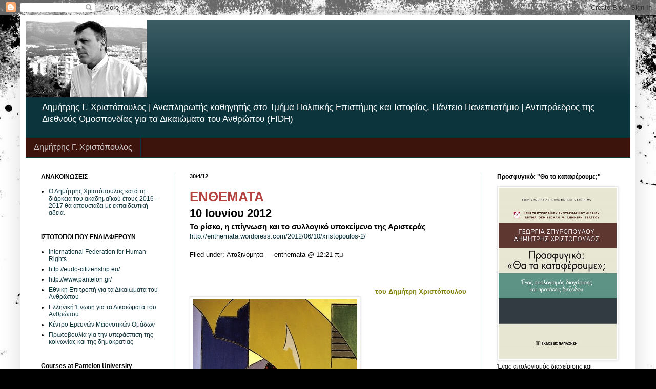

--- FILE ---
content_type: text/html; charset=UTF-8
request_url: https://dimitrischristopoulos.blogspot.com/2012/04/10-2012-httpenthemata.html
body_size: 23028
content:
<!DOCTYPE html>
<html class='v2' dir='ltr' lang='el'>
<head>
<link href='https://www.blogger.com/static/v1/widgets/335934321-css_bundle_v2.css' rel='stylesheet' type='text/css'/>
<meta content='width=1100' name='viewport'/>
<meta content='text/html; charset=UTF-8' http-equiv='Content-Type'/>
<meta content='blogger' name='generator'/>
<link href='https://dimitrischristopoulos.blogspot.com/favicon.ico' rel='icon' type='image/x-icon'/>
<link href='http://dimitrischristopoulos.blogspot.com/2012/04/10-2012-httpenthemata.html' rel='canonical'/>
<link rel="alternate" type="application/atom+xml" title="Christopoulos D. - Atom" href="https://dimitrischristopoulos.blogspot.com/feeds/posts/default" />
<link rel="alternate" type="application/rss+xml" title="Christopoulos D. - RSS" href="https://dimitrischristopoulos.blogspot.com/feeds/posts/default?alt=rss" />
<link rel="service.post" type="application/atom+xml" title="Christopoulos D. - Atom" href="https://www.blogger.com/feeds/4208660348844746090/posts/default" />

<link rel="alternate" type="application/atom+xml" title="Christopoulos D. - Atom" href="https://dimitrischristopoulos.blogspot.com/feeds/24727585566094641/comments/default" />
<!--Can't find substitution for tag [blog.ieCssRetrofitLinks]-->
<link href='http://enthemata.files.wordpress.com/2012/06/xristopoulos.jpg' rel='image_src'/>
<meta content='http://dimitrischristopoulos.blogspot.com/2012/04/10-2012-httpenthemata.html' property='og:url'/>
<meta content='Christopoulos D.' property='og:title'/>
<meta content='  ΕΝΘΕΜΑΤΑ    10 Ιουνίου 2012    Το ρίσκο, η επίγνωση και το συλλογικό υποκείμενο της Αριστεράς   http://enthemata.wordpress.com/2012/06/10/...' property='og:description'/>
<meta content='https://lh3.googleusercontent.com/blogger_img_proxy/AEn0k_sPowwRxtfsdVF2VhUHzoS2GeQHph0LgPgGouA18qSobhSCRV7kgpS7Dw6CcsS_Zn1GfY_b_1OXqKSIjSLTOtyNfiqQsvhkImNOTCC_Vqkcoj7Tl-D5MveW_z45VNfHHSU=w1200-h630-p-k-no-nu' property='og:image'/>
<title>Christopoulos D.</title>
<style id='page-skin-1' type='text/css'><!--
/*
-----------------------------------------------
Blogger Template Style
Name:     Simple
Designer: Blogger
URL:      www.blogger.com
----------------------------------------------- */
/* Content
----------------------------------------------- */
body {
font: normal normal 12px Verdana, Geneva, sans-serif;
color: #000000;
background: #000000 url(//themes.googleusercontent.com/image?id=1au0Ex-nW8qgAN9nqocWIoftRd4qJt8epMq8FgrMfnzoKWDYFCOMvYJ5M2-f6ZhHjz8it) no-repeat fixed top center /* Credit: hdoddema (http://www.istockphoto.com/googleimages.php?id=357703&platform=blogger) */;
padding: 0 40px 40px 40px;
}
html body .region-inner {
min-width: 0;
max-width: 100%;
width: auto;
}
h2 {
font-size: 22px;
}
a:link {
text-decoration:none;
color: #0c343d;
}
a:visited {
text-decoration:none;
color: #737373;
}
a:hover {
text-decoration:underline;
color: #00cf67;
}
.body-fauxcolumn-outer .fauxcolumn-inner {
background: transparent none repeat scroll top left;
_background-image: none;
}
.body-fauxcolumn-outer .cap-top {
position: absolute;
z-index: 1;
height: 400px;
width: 100%;
}
.body-fauxcolumn-outer .cap-top .cap-left {
width: 100%;
background: transparent none repeat-x scroll top left;
_background-image: none;
}
.content-outer {
-moz-box-shadow: 0 0 40px rgba(0, 0, 0, .15);
-webkit-box-shadow: 0 0 5px rgba(0, 0, 0, .15);
-goog-ms-box-shadow: 0 0 10px #333333;
box-shadow: 0 0 40px rgba(0, 0, 0, .15);
margin-bottom: 1px;
}
.content-inner {
padding: 10px 10px;
}
.content-inner {
background-color: #ffffff;
}
/* Header
----------------------------------------------- */
.header-outer {
background: #0c343d url(//www.blogblog.com/1kt/simple/gradients_light.png) repeat-x scroll 0 -400px;
_background-image: none;
}
.Header h1 {
font: normal normal 48px Verdana, Geneva, sans-serif;
color: #ffffff;
text-shadow: 1px 2px 3px rgba(0, 0, 0, .2);
}
.Header h1 a {
color: #ffffff;
}
.Header .description {
font-size: 140%;
color: #ffffff;
}
.header-inner .Header .titlewrapper {
padding: 22px 30px;
}
.header-inner .Header .descriptionwrapper {
padding: 0 30px;
}
/* Tabs
----------------------------------------------- */
.tabs-inner .section:first-child {
border-top: 0 solid #0c343d;
}
.tabs-inner .section:first-child ul {
margin-top: -0;
border-top: 0 solid #0c343d;
border-left: 0 solid #0c343d;
border-right: 0 solid #0c343d;
}
.tabs-inner .widget ul {
background: #3d140c none repeat-x scroll 0 -800px;
_background-image: none;
border-bottom: 1px solid #0c343d;
margin-top: 0;
margin-left: -30px;
margin-right: -30px;
}
.tabs-inner .widget li a {
display: inline-block;
padding: .6em 1em;
font: normal normal 16px Verdana, Geneva, sans-serif;
color: #cccccc;
border-left: 1px solid #ffffff;
border-right: 1px solid #0c343d;
}
.tabs-inner .widget li:first-child a {
border-left: none;
}
.tabs-inner .widget li.selected a, .tabs-inner .widget li a:hover {
color: #140c3d;
background-color: #000000;
text-decoration: none;
}
/* Columns
----------------------------------------------- */
.main-outer {
border-top: 0 solid #d4e9e7;
}
.fauxcolumn-left-outer .fauxcolumn-inner {
border-right: 1px solid #d4e9e7;
}
.fauxcolumn-right-outer .fauxcolumn-inner {
border-left: 1px solid #d4e9e7;
}
/* Headings
----------------------------------------------- */
div.widget > h2,
div.widget h2.title {
margin: 0 0 1em 0;
font: normal bold 12px Verdana, Geneva, sans-serif;
color: #000000;
}
/* Widgets
----------------------------------------------- */
.widget .zippy {
color: #000000;
text-shadow: 2px 2px 1px rgba(0, 0, 0, .1);
}
.widget .popular-posts ul {
list-style: none;
}
/* Posts
----------------------------------------------- */
h2.date-header {
font: normal bold 11px Arial, Tahoma, Helvetica, FreeSans, sans-serif;
}
.date-header span {
background-color: transparent;
color: #000000;
padding: inherit;
letter-spacing: inherit;
margin: inherit;
}
.main-inner {
padding-top: 30px;
padding-bottom: 30px;
}
.main-inner .column-center-inner {
padding: 0 15px;
}
.main-inner .column-center-inner .section {
margin: 0 15px;
}
.post {
margin: 0 0 25px 0;
}
h3.post-title, .comments h4 {
font: normal normal 24px Verdana, Geneva, sans-serif;
margin: .75em 0 0;
}
.post-body {
font-size: 110%;
line-height: 1.4;
position: relative;
}
.post-body img, .post-body .tr-caption-container, .Profile img, .Image img,
.BlogList .item-thumbnail img {
padding: 2px;
background: #ffffff;
border: 1px solid #e8e8e8;
-moz-box-shadow: 1px 1px 5px rgba(0, 0, 0, .1);
-webkit-box-shadow: 1px 1px 5px rgba(0, 0, 0, .1);
box-shadow: 1px 1px 5px rgba(0, 0, 0, .1);
}
.post-body img, .post-body .tr-caption-container {
padding: 5px;
}
.post-body .tr-caption-container {
color: #000000;
}
.post-body .tr-caption-container img {
padding: 0;
background: transparent;
border: none;
-moz-box-shadow: 0 0 0 rgba(0, 0, 0, .1);
-webkit-box-shadow: 0 0 0 rgba(0, 0, 0, .1);
box-shadow: 0 0 0 rgba(0, 0, 0, .1);
}
.post-header {
margin: 0 0 1.5em;
line-height: 1.6;
font-size: 90%;
}
.post-footer {
margin: 20px -2px 0;
padding: 5px 10px;
color: #000000;
background-color: #d4e7e9;
border-bottom: 1px solid #e8e8e8;
line-height: 1.6;
font-size: 90%;
}
#comments .comment-author {
padding-top: 1.5em;
border-top: 1px solid #d4e9e7;
background-position: 0 1.5em;
}
#comments .comment-author:first-child {
padding-top: 0;
border-top: none;
}
.avatar-image-container {
margin: .2em 0 0;
}
#comments .avatar-image-container img {
border: 1px solid #e8e8e8;
}
/* Comments
----------------------------------------------- */
.comments .comments-content .icon.blog-author {
background-repeat: no-repeat;
background-image: url([data-uri]);
}
.comments .comments-content .loadmore a {
border-top: 1px solid #000000;
border-bottom: 1px solid #000000;
}
.comments .comment-thread.inline-thread {
background-color: #d4e7e9;
}
.comments .continue {
border-top: 2px solid #000000;
}
/* Accents
---------------------------------------------- */
.section-columns td.columns-cell {
border-left: 1px solid #d4e9e7;
}
.blog-pager {
background: transparent none no-repeat scroll top center;
}
.blog-pager-older-link, .home-link,
.blog-pager-newer-link {
background-color: #ffffff;
padding: 5px;
}
.footer-outer {
border-top: 0 dashed #bbbbbb;
}
/* Mobile
----------------------------------------------- */
body.mobile  {
background-size: auto;
}
.mobile .body-fauxcolumn-outer {
background: transparent none repeat scroll top left;
}
.mobile .body-fauxcolumn-outer .cap-top {
background-size: 100% auto;
}
.mobile .content-outer {
-webkit-box-shadow: 0 0 3px rgba(0, 0, 0, .15);
box-shadow: 0 0 3px rgba(0, 0, 0, .15);
}
.mobile .tabs-inner .widget ul {
margin-left: 0;
margin-right: 0;
}
.mobile .post {
margin: 0;
}
.mobile .main-inner .column-center-inner .section {
margin: 0;
}
.mobile .date-header span {
padding: 0.1em 10px;
margin: 0 -10px;
}
.mobile h3.post-title {
margin: 0;
}
.mobile .blog-pager {
background: transparent none no-repeat scroll top center;
}
.mobile .footer-outer {
border-top: none;
}
.mobile .main-inner, .mobile .footer-inner {
background-color: #ffffff;
}
.mobile-index-contents {
color: #000000;
}
.mobile-link-button {
background-color: #0c343d;
}
.mobile-link-button a:link, .mobile-link-button a:visited {
color: #ffffff;
}
.mobile .tabs-inner .section:first-child {
border-top: none;
}
.mobile .tabs-inner .PageList .widget-content {
background-color: #000000;
color: #140c3d;
border-top: 1px solid #0c343d;
border-bottom: 1px solid #0c343d;
}
.mobile .tabs-inner .PageList .widget-content .pagelist-arrow {
border-left: 1px solid #0c343d;
}

--></style>
<style id='template-skin-1' type='text/css'><!--
body {
min-width: 1200px;
}
.content-outer, .content-fauxcolumn-outer, .region-inner {
min-width: 1200px;
max-width: 1200px;
_width: 1200px;
}
.main-inner .columns {
padding-left: 290px;
padding-right: 290px;
}
.main-inner .fauxcolumn-center-outer {
left: 290px;
right: 290px;
/* IE6 does not respect left and right together */
_width: expression(this.parentNode.offsetWidth -
parseInt("290px") -
parseInt("290px") + 'px');
}
.main-inner .fauxcolumn-left-outer {
width: 290px;
}
.main-inner .fauxcolumn-right-outer {
width: 290px;
}
.main-inner .column-left-outer {
width: 290px;
right: 100%;
margin-left: -290px;
}
.main-inner .column-right-outer {
width: 290px;
margin-right: -290px;
}
#layout {
min-width: 0;
}
#layout .content-outer {
min-width: 0;
width: 800px;
}
#layout .region-inner {
min-width: 0;
width: auto;
}
body#layout div.add_widget {
padding: 8px;
}
body#layout div.add_widget a {
margin-left: 32px;
}
--></style>
<style>
    body {background-image:url(\/\/themes.googleusercontent.com\/image?id=1au0Ex-nW8qgAN9nqocWIoftRd4qJt8epMq8FgrMfnzoKWDYFCOMvYJ5M2-f6ZhHjz8it);}
    
@media (max-width: 200px) { body {background-image:url(\/\/themes.googleusercontent.com\/image?id=1au0Ex-nW8qgAN9nqocWIoftRd4qJt8epMq8FgrMfnzoKWDYFCOMvYJ5M2-f6ZhHjz8it&options=w200);}}
@media (max-width: 400px) and (min-width: 201px) { body {background-image:url(\/\/themes.googleusercontent.com\/image?id=1au0Ex-nW8qgAN9nqocWIoftRd4qJt8epMq8FgrMfnzoKWDYFCOMvYJ5M2-f6ZhHjz8it&options=w400);}}
@media (max-width: 800px) and (min-width: 401px) { body {background-image:url(\/\/themes.googleusercontent.com\/image?id=1au0Ex-nW8qgAN9nqocWIoftRd4qJt8epMq8FgrMfnzoKWDYFCOMvYJ5M2-f6ZhHjz8it&options=w800);}}
@media (max-width: 1200px) and (min-width: 801px) { body {background-image:url(\/\/themes.googleusercontent.com\/image?id=1au0Ex-nW8qgAN9nqocWIoftRd4qJt8epMq8FgrMfnzoKWDYFCOMvYJ5M2-f6ZhHjz8it&options=w1200);}}
/* Last tag covers anything over one higher than the previous max-size cap. */
@media (min-width: 1201px) { body {background-image:url(\/\/themes.googleusercontent.com\/image?id=1au0Ex-nW8qgAN9nqocWIoftRd4qJt8epMq8FgrMfnzoKWDYFCOMvYJ5M2-f6ZhHjz8it&options=w1600);}}
  </style>
<link href='https://www.blogger.com/dyn-css/authorization.css?targetBlogID=4208660348844746090&amp;zx=80adab30-2735-4877-9bd9-fe3a97c4d93a' media='none' onload='if(media!=&#39;all&#39;)media=&#39;all&#39;' rel='stylesheet'/><noscript><link href='https://www.blogger.com/dyn-css/authorization.css?targetBlogID=4208660348844746090&amp;zx=80adab30-2735-4877-9bd9-fe3a97c4d93a' rel='stylesheet'/></noscript>
<meta name='google-adsense-platform-account' content='ca-host-pub-1556223355139109'/>
<meta name='google-adsense-platform-domain' content='blogspot.com'/>

</head>
<body class='loading variant-literate'>
<div class='navbar section' id='navbar' name='Navbar'><div class='widget Navbar' data-version='1' id='Navbar1'><script type="text/javascript">
    function setAttributeOnload(object, attribute, val) {
      if(window.addEventListener) {
        window.addEventListener('load',
          function(){ object[attribute] = val; }, false);
      } else {
        window.attachEvent('onload', function(){ object[attribute] = val; });
      }
    }
  </script>
<div id="navbar-iframe-container"></div>
<script type="text/javascript" src="https://apis.google.com/js/platform.js"></script>
<script type="text/javascript">
      gapi.load("gapi.iframes:gapi.iframes.style.bubble", function() {
        if (gapi.iframes && gapi.iframes.getContext) {
          gapi.iframes.getContext().openChild({
              url: 'https://www.blogger.com/navbar/4208660348844746090?po\x3d24727585566094641\x26origin\x3dhttps://dimitrischristopoulos.blogspot.com',
              where: document.getElementById("navbar-iframe-container"),
              id: "navbar-iframe"
          });
        }
      });
    </script><script type="text/javascript">
(function() {
var script = document.createElement('script');
script.type = 'text/javascript';
script.src = '//pagead2.googlesyndication.com/pagead/js/google_top_exp.js';
var head = document.getElementsByTagName('head')[0];
if (head) {
head.appendChild(script);
}})();
</script>
</div></div>
<div class='body-fauxcolumns'>
<div class='fauxcolumn-outer body-fauxcolumn-outer'>
<div class='cap-top'>
<div class='cap-left'></div>
<div class='cap-right'></div>
</div>
<div class='fauxborder-left'>
<div class='fauxborder-right'></div>
<div class='fauxcolumn-inner'>
</div>
</div>
<div class='cap-bottom'>
<div class='cap-left'></div>
<div class='cap-right'></div>
</div>
</div>
</div>
<div class='content'>
<div class='content-fauxcolumns'>
<div class='fauxcolumn-outer content-fauxcolumn-outer'>
<div class='cap-top'>
<div class='cap-left'></div>
<div class='cap-right'></div>
</div>
<div class='fauxborder-left'>
<div class='fauxborder-right'></div>
<div class='fauxcolumn-inner'>
</div>
</div>
<div class='cap-bottom'>
<div class='cap-left'></div>
<div class='cap-right'></div>
</div>
</div>
</div>
<div class='content-outer'>
<div class='content-cap-top cap-top'>
<div class='cap-left'></div>
<div class='cap-right'></div>
</div>
<div class='fauxborder-left content-fauxborder-left'>
<div class='fauxborder-right content-fauxborder-right'></div>
<div class='content-inner'>
<header>
<div class='header-outer'>
<div class='header-cap-top cap-top'>
<div class='cap-left'></div>
<div class='cap-right'></div>
</div>
<div class='fauxborder-left header-fauxborder-left'>
<div class='fauxborder-right header-fauxborder-right'></div>
<div class='region-inner header-inner'>
<div class='header section' id='header' name='Κεφαλίδα'><div class='widget Header' data-version='1' id='Header1'>
<div id='header-inner'>
<a href='https://dimitrischristopoulos.blogspot.com/' style='display: block'>
<img alt='Christopoulos D.' height='150px; ' id='Header1_headerimg' src='https://blogger.googleusercontent.com/img/b/R29vZ2xl/AVvXsEgECy1xruHtIikGMq1Gf6dyjz0rcsMXlBrt15Bel4PXXcWr7FZnRomh5bq2aVpp535u1rSJlOI17QnZaI7kLcOXMPEKpOaAHEN07BcYNFjQnkZEomXXER5oVXQN8c3C3hqVl1rGJFBeQCkF/s1600-r/christopoulos+photo+black+and+white.jpg' style='display: block' width='237px; '/>
</a>
<div class='descriptionwrapper'>
<p class='description'><span>Δημήτρης Γ. Χριστόπουλος | Αναπληρωτής καθηγητής στο Τμήμα Πολιτικής Επιστήμης και Ιστορίας, Πάντειο Πανεπιστήμιο | Αντιπρόεδρος της Διεθνούς Ομοσπονδίας για τα Δικαιώματα του Ανθρώπου (FIDH)</span></p>
</div>
</div>
</div></div>
</div>
</div>
<div class='header-cap-bottom cap-bottom'>
<div class='cap-left'></div>
<div class='cap-right'></div>
</div>
</div>
</header>
<div class='tabs-outer'>
<div class='tabs-cap-top cap-top'>
<div class='cap-left'></div>
<div class='cap-right'></div>
</div>
<div class='fauxborder-left tabs-fauxborder-left'>
<div class='fauxborder-right tabs-fauxborder-right'></div>
<div class='region-inner tabs-inner'>
<div class='tabs section' id='crosscol' name='Σε όλες τις στήλες'><div class='widget Label' data-version='1' id='Label7'>
<h2>ΓΙΑ ΜΕΝΑ</h2>
<div class='widget-content list-label-widget-content'>
<ul>
<li>
<a dir='ltr' href='https://dimitrischristopoulos.blogspot.com/search/label/%CE%94%CE%B7%CE%BC%CE%AE%CF%84%CF%81%CE%B7%CF%82%20%CE%93.%20%CE%A7%CF%81%CE%B9%CF%83%CF%84%CF%8C%CF%80%CE%BF%CF%85%CE%BB%CE%BF%CF%82'>Δημήτρης Γ. Χριστόπουλος</a>
</li>
</ul>
<div class='clear'></div>
</div>
</div></div>
<div class='tabs no-items section' id='crosscol-overflow' name='Cross-Column 2'></div>
</div>
</div>
<div class='tabs-cap-bottom cap-bottom'>
<div class='cap-left'></div>
<div class='cap-right'></div>
</div>
</div>
<div class='main-outer'>
<div class='main-cap-top cap-top'>
<div class='cap-left'></div>
<div class='cap-right'></div>
</div>
<div class='fauxborder-left main-fauxborder-left'>
<div class='fauxborder-right main-fauxborder-right'></div>
<div class='region-inner main-inner'>
<div class='columns fauxcolumns'>
<div class='fauxcolumn-outer fauxcolumn-center-outer'>
<div class='cap-top'>
<div class='cap-left'></div>
<div class='cap-right'></div>
</div>
<div class='fauxborder-left'>
<div class='fauxborder-right'></div>
<div class='fauxcolumn-inner'>
</div>
</div>
<div class='cap-bottom'>
<div class='cap-left'></div>
<div class='cap-right'></div>
</div>
</div>
<div class='fauxcolumn-outer fauxcolumn-left-outer'>
<div class='cap-top'>
<div class='cap-left'></div>
<div class='cap-right'></div>
</div>
<div class='fauxborder-left'>
<div class='fauxborder-right'></div>
<div class='fauxcolumn-inner'>
</div>
</div>
<div class='cap-bottom'>
<div class='cap-left'></div>
<div class='cap-right'></div>
</div>
</div>
<div class='fauxcolumn-outer fauxcolumn-right-outer'>
<div class='cap-top'>
<div class='cap-left'></div>
<div class='cap-right'></div>
</div>
<div class='fauxborder-left'>
<div class='fauxborder-right'></div>
<div class='fauxcolumn-inner'>
</div>
</div>
<div class='cap-bottom'>
<div class='cap-left'></div>
<div class='cap-right'></div>
</div>
</div>
<!-- corrects IE6 width calculation -->
<div class='columns-inner'>
<div class='column-center-outer'>
<div class='column-center-inner'>
<div class='main section' id='main' name='Κύριος'><div class='widget Blog' data-version='1' id='Blog1'>
<div class='blog-posts hfeed'>

          <div class="date-outer">
        
<h2 class='date-header'><span>30/4/12</span></h2>

          <div class="date-posts">
        
<div class='post-outer'>
<div class='post hentry uncustomized-post-template' itemprop='blogPost' itemscope='itemscope' itemtype='http://schema.org/BlogPosting'>
<meta content='http://enthemata.files.wordpress.com/2012/06/xristopoulos.jpg' itemprop='image_url'/>
<meta content='4208660348844746090' itemprop='blogId'/>
<meta content='24727585566094641' itemprop='postId'/>
<a name='24727585566094641'></a>
<div class='post-header'>
<div class='post-header-line-1'></div>
</div>
<div class='post-body entry-content' id='post-body-24727585566094641' itemprop='description articleBody'>
<div dir="ltr" style="text-align: left;" trbidi="on">
<h1 id="header">
<a href="http://enthemata.wordpress.com/"><span style="color: #b54141;">ΕΝΘΕΜΑΤΑ</span></a></h1>
<div id="content" sizcache012678747524243716="0" sizset="0">
<h2>
10 Ιουνίου 2012</h2>
<div class="post-7987 post type-post status-publish format-standard hentry" id="post-7987" sizcache012678747524243716="0" sizset="0">
<h3 class="storytitle">
Το ρίσκο, η επίγνωση και το συλλογικό υποκείμενο της&nbsp;Αριστεράς </h3>
<div class="storytitle">
<a href="http://enthemata.wordpress.com/2012/06/10/xristopoulos-2/">http://enthemata.wordpress.com/2012/06/10/xristopoulos-2/</a></div>
<div class="storytitle">
<br /></div>
<div class="meta">
Filed under: Αταξινόμητα &#8212; enthemata @ 12:21 πμ </div>
<div class="storycontent" sizcache012678747524243716="0" sizset="0">
<div align="center" style="text-align: justify;">
<br /></div>
<div align="center" style="text-align: justify;">
<strong></strong><strong><br /></strong></div>
<div align="center" style="text-align: justify;">
<br /></div>
<div align="right" style="text-align: right;">
<span style="color: olive;"><strong>του Δημήτρη Χριστόπουλου</strong></span></div>
<div class="wp-caption alignleft" id="attachment_8035" style="width: 331px;">
<img alt="" class="size-full wp-image-8035 " height="448" src="https://lh3.googleusercontent.com/blogger_img_proxy/AEn0k_sPowwRxtfsdVF2VhUHzoS2GeQHph0LgPgGouA18qSobhSCRV7kgpS7Dw6CcsS_Zn1GfY_b_1OXqKSIjSLTOtyNfiqQsvhkImNOTCC_Vqkcoj7Tl-D5MveW_z45VNfHHSU=s0-d" width="321"> <br />
<div class="wp-caption-text">
Έργo του Μανέλι, 1914</div>
</div>
<div style="text-align: justify;">
Εδώ και λίγες εβδομάδες ακούγεται όλο και πιο συχνά &nbsp;το επιχείρημα ότι&nbsp; η έξοδος της χώρας από το ευρώ θα αποτραπεί διότι&nbsp; κανείς δεν έχει συμφέρον να αρχίζει να ξηλώνει το πουλόβερ της νομισματικής ένωσης από την Ελλάδα. Το επιχείρημα είναι σωστό και σίγουρα σωστότερο από αυτό της &#171;γερμανικής μπλόφας&#187;, το οποίο δέσποζε στον λόγο μείζονος τμήματος της Αριστεράς πριν την 6η Μαΐου, καθώς ήδη από την επαύριο των εκλογών φάνηκε ότι μάλλον δεν υπήρχε καμία μπλόφα. Η γερμανική Δεξιά έδειξε για τα καλά τα δόντια της, όπως εξάλλου το έχει κάνει, με πολύ πιο καταστροφικά αποτελέσματα, δις τον τελευταίο αιώνα, στην πιο ακραία μορφή της. Η νέα γραμμή άμυνας είναι πλέον η διαπίστωση, που εξάλλου συμμερίζεται μείζον τμήμα των νεοκλασικών οικονομολόγων και των πολιτικών στελεχών που πλαισίωσαν τη νεοφιλελεύθερη διαχείριση της κρίσης, πως η Ευρωπαϊκή Ένωση δεν μπορεί να απορροφήσει τους κραδασμούς που θα προκαλέσει τυχόν έξοδος της χώρας από το ενιαίο νόμισμα. Με βάση αυτή την παραδοχή συνάγεται πως η Ευρώπη δεν μπορεί προφανώς να πράξει ενάντια στο ίδιο το ρεαλιστικά υπαγορευμένο συμφέρον της και δεν θα τολμήσει να ωθήσει τη χώρα μας στην έξοδο.</div>
<div style="text-align: justify;">
Είναι όμως σωστή η επίκληση του &#171;συμφέροντος των εταίρων&#187; ως βάση του επιχειρήματος περί εξασφάλισης της μη εξόδου της Ελλάδας από την ευρωζώνη; Κατά τη γνώμη μου, υπάρχουν προβλήματα. Όχι επειδή τέτοιο συμφέρον δεν υπάρχει, αλλά επειδή η ύπαρξή του δεν σημαίνει &nbsp;και ότι η Ευρώπη θα το εγγυηθεί &#8211; άλλωστε πολλές φορές στο παρελθόν &nbsp;δεν έχει εξασφαλίσει το κοινό της συμφέρον. O αδύναμος κρίκος της &#171;θεωρίας της μόλυνσης&#187; (contamination) έγκειται στην παραδοχή ότι η Ευρώπη θα δράσει, σε κάθε περίπτωση, σύμφωνα με το συμφέρον της ως ένας ορθολογικός παίκτης στη θεωρία των παιγνίων.<span id="more-7987"></span>Σύμφωνα με τη θεωρία αυτή, η πολιτική γίνεται αντιληπτή ως ένα παίγνιο όπου οι παίκτες αποφασίζουν τις κινήσεις τους με βάση την αντίληψή τους για τις κινήσεις των άλλων παικτών σε συγκρουσιακές καταστάσεις. Η θεωρία των παιγνίων (στην ελληνόφωνη βιβλιογραφία, δεσπόζει η μονογραφία του Κώστα Φιλίνη <em>Θεωρία των παιγνίων και πολιτική στρατηγική</em>, 1972 [επανέκδ.: Θεμέλιο 1998]) βασίζεται στην παραδοχή ότι ο κάθε παίκτης έχει τέλεια γνώση του παιχνιδιού και των κανόνων του. Με την έννοια αυτή, ο κάθε παίκτης είναι a priori ορθολογικός, καθώς σε μια δεδομένη στιγμή, που υπάρχουν εναλλακτικές κινήσεις, θα επιλέξει εκείνη που του αποδίδει μεγαλύτερο όφελος. Έτσι, λέει η θεωρία των παιγνίων, φτάνουμε στη λεγόμενη κατάσταση του μηδενικού αθροίσματος, όπου ο ένας παίκτης κερδίζει ακριβώς αυτό που χάνει ο άλλος.</div>
<div style="text-align: justify;">
Φαίνεται λοιπόν πως η προηγούμενη προεκλογική στρατηγική έχει πολλά στοιχεία που παραπέμπουν στη θεωρία των παιγνίων.&nbsp; Όμως,&nbsp; η θεωρία αυτή δεν μπορεί να παρέχει ασφαλή συμπεράσματα στο χώρο της διαχείρισης των πολιτικών συγκρούσεων. Διότι στην πολιτική, πέραν της ορθολογικής διαχείρισης του συμφέροντος, υπάρχουν ιδεολογίες, πάθη και θυμικά τα οποία γιγαντώνονται από το βάρος της Ιστορίας. Ειδικά στην Ευρώπη. Πόσο μπορεί να τεκμηριώσει κανείς υπεύθυνα ότι η Ευρώπη λειτουργεί a priori ως ορθολογικός παίκτης με αίσθηση του κινδύνου, και μάλιστα σε συνθήκες κρίσης; Μια τέτοια διαπίστωση είναι επιεικώς ανιστόρητη και για τον λόγο αυτό συνιστά επισφαλές θεμέλιο συγκρότησης μιας πολιτικής στρατηγικής. Η ορθή στρατηγική, εδώ, δεν μπορεί να θέτει ως βάση του όλου επιχειρήματος το ότι &#171;η Ευρώπη ξέρει το συμφέρον της&#187;. Διότι η Ευρώπη, όπως έχει αποδείξει με όλους τους τρόπους στο βαρύ της ιστορικό παρελθόν που στην κρίση λειτουργεί περισσότερο ως βαρίδι παρά ως πυξίδα, άνετα μπορεί να λειτουργήσει αυτοκαταστροφικά, και αντί για μηδενικό άθροισμα να φτάνει με περισσή ευκολία στο απολύτως αρνητικό άθροισμα. Αν μη τι άλλο, η νεοφιλελεύθερη διαχείριση της κρίσης που προτάχθηκε ως μονόδρομος από τις ευρωπαϊκές ελίτ το δείχνει περίτρανα: λιτότητα, χρεοκοπία, φτωχοποίηση, ακύρωση του κοινωνικού κράτους, εκφυλισμός της ιδέας της πολιτικής ευρωπαϊκής ενοποίησης.&nbsp; Ο συνδυασμός λιτότητας και ύφεσης που έφεραν τα μνημόνια οδήγησαν σε σημάδια διάλυσης της κοινωνίας και εκφυλισμού της δημοκρατίας. Αυτό, με αφοπλιστική υποκρισία, το ομολογούν πλέον και αρκετοί από τους εμπνευστές ή έστω τους απολογητές αυτής της πολιτικής, οι λεγόμενοι &#171;αρχιτέκτονες του χάους&#187;.</div>
<div style="text-align: justify;">
Απέναντι στον πιστοποιημένα καταστροφικό μονόδρομο του μνημονιακού χάους, το ελληνικό εκλογικό σώμα αποφάσισε, στις 6 του Μάη, ότι είναι διατεθειμένο να αναζητήσει μια άλλη προοπτική. Μια προοπτική που σίγουρα έχει ρίσκα, καθώς ο δείκτης της πολιτικής προβλεψιμότητας επί των ημερών μας είναι στα ιστορικά χαμηλά του. Όποιος προβλέπει το μέλλον, όπως με προκλητική και εκνευριστική ευκολία κανοναρχούσαν στελέχη των προηγουμένων κυβερνήσεων κουνώντας το δάχτυλο, δεν ξέρει τίποτε. Δεν ξέρει ότι δεν ξέρει. Ένα όμως είναι σίγουρο: το ρίσκο είναι προτιμότερο από την καταστροφή, διότι η κατάσταση η οποία θέτει ένα ποσοστό απειλής ενέχει και το ενδεχόμενο της ελπίδας. Σε τελευταία ανάλυση, αν δεν ρισκάρεις ποτέ, τότε ρισκάρεις ακόμη περισσότερο.</div>
<div style="text-align: justify;">
Έχω απόλυτη συναίσθηση πως τα προηγούμενα δεν είναι εύκολο να κοινωνηθούν&nbsp; προεκλογικά, καθώς, εστιάζοντας σε ένα περιορισμένο πολιτικό ακροατήριο, μοιάζουν να μην ανταποκρίνονται στις ελπίδες που έχουν γεννηθεί σε μείζον τμήμα του εκλογικού σώματος. Κανείς δεν θέλει να ακούει για &#171;ρίσκο&#187;, τη στιγμή μάλιστα που οι πολιτικοί αντίπαλοι κινδυνολογούν ασύστολα. Και όμως, άλλο κινδυνολογία και άλλο επίγνωση. Μια θέση επίγνωσης, όχι μόνο δεν αντιστρατεύεται την ελπίδα, αλλά σφυρηλατεί μακροπρόθεσμα ένα συμπαγές σώμα πολιτών με αίσθηση των πραγμάτων: χωρίς τέτοια αίσθηση, τα πράγματα δεν αλλάζουν.&nbsp; Έτσι δημιουργείται το αριστερό συλλογικό υποκείμενο με μακροπρόθεσμες αντοχές στη διαχείριση της πολιτικής προσδοκίας. Έτσι συγκροτείται, όπως θα λέγαμε παλιότερα, υποκειμενικός παράγοντας, όχι απλώς για την ανατροπή της 18ης Ιουνίου, αλλά για την εδραίωση ενός νέου status πραγμάτων στη νέα εποχή, όπου πλέον θα τεθούν τα μεγάλα ερωτήματα για το πώς θα ανασυγκροτηθεί ο τόπος.</div>
<div style="text-align: justify;">
Ειδάλλως, υπάρχει ο μεγαλύτερος κίνδυνος, μετά την ενδεχόμενη εκλογική νίκη, να επέλθει μια σαρωτική ανατροπή, η οποία μπορεί να οδηγήσει αδυσώπητα στη μη θεραπεύσιμη πολιτική ανυποληψία και την Αριστερά, όπως ακριβώς συνέβη με τους ως σήμερα κυβερνήτες της χώρας. Η συνεχής επεξεργασία μιας πρότασης αριστερής διακυβέρνησης και της πλέον κατάλληλης στρατηγικής μετά τις εκλογές της 17ης Ιουνίου δεν μπορεί να βγάζει από τον ορίζοντα το ίδιο πάντα ερώτημα, που συχνά λόγω της ανυπέρβλητης δυσκολίας του απωθούμε: τελικά, η Αριστερά είναι κομμάτι του παλιού κόσμου που καταρρέει ή του νέου που έρχεται;&nbsp;&nbsp; Η ελπίδα ότι η απάντηση βρίσκεται στο δεύτερο σκέλος είναι ένας λόγος παραπάνω να τίθεται το ερώτημα.</div>
<div style="text-align: justify;">
<em>O</em><em> Δημήτρης Χριστόπουλος διδάσκει στο Πάντειο Πανεπιστήμιο και είναι μέλος του συντονιστικού της Πρωτοβουλίας για την υπεράσπιση της κοινωνίας και της δημοκρατίας (<a href="http://www.koindim.eu/">http://www.koindim.eu/</a></em><em>)</em></div>
</div>
</div>
</div>
</div>
<div style='clear: both;'></div>
</div>
<div class='post-footer'>
<div class='post-footer-line post-footer-line-1'>
<span class='post-author vcard'>
</span>
<span class='post-timestamp'>
</span>
<span class='post-comment-link'>
</span>
<span class='post-icons'>
</span>
<div class='post-share-buttons goog-inline-block'>
</div>
</div>
<div class='post-footer-line post-footer-line-2'>
<span class='post-labels'>
Ετικέτες
<a href='https://dimitrischristopoulos.blogspot.com/search/label/%27%CE%A4%CE%BF%20%CF%81%CE%AF%CF%83%CE%BA%CE%BF' rel='tag'>&#39;Το ρίσκο</a>,
<a href='https://dimitrischristopoulos.blogspot.com/search/label/%CE%B7%20%CE%B5%CF%80%CE%AF%CE%B3%CE%BD%CF%89%CF%83%CE%B7%20%CE%BA%20%CF%84%CE%BF%20%CF%83%CF%85%CE%BB%CE%BB%CE%BF%CE%B3%CE%B9%CE%BA%CF%8C%20%CF%85%CF%80%CE%BF%CE%BA%CE%B5%CE%AF%CE%BC%CE%B5%CE%BD%CE%BF%20%CF%84%CE%B7%CF%82%20%CE%91%CF%81%CE%B9%CF%83%CF%84%CE%B5%CF%81%CE%AC%CF%82%27' rel='tag'>η επίγνωση κ το συλλογικό υποκείμενο της Αριστεράς&#39;</a>
</span>
</div>
<div class='post-footer-line post-footer-line-3'>
<span class='post-location'>
</span>
</div>
</div>
</div>
<div class='comments' id='comments'>
<a name='comments'></a>
</div>
</div>

        </div></div>
      
</div>
<div class='blog-pager' id='blog-pager'>
<span id='blog-pager-newer-link'>
<a class='blog-pager-newer-link' href='https://dimitrischristopoulos.blogspot.com/2012/05/httpenthemata.html' id='Blog1_blog-pager-newer-link' title='Νεότερη ανάρτηση'>Νεότερη ανάρτηση</a>
</span>
<span id='blog-pager-older-link'>
<a class='blog-pager-older-link' href='https://dimitrischristopoulos.blogspot.com/2012/04/normal-0-false-false-false-el-x-none-x.html' id='Blog1_blog-pager-older-link' title='Παλαιότερη Ανάρτηση'>Παλαιότερη Ανάρτηση</a>
</span>
<a class='home-link' href='https://dimitrischristopoulos.blogspot.com/'>Αρχική σελίδα</a>
</div>
<div class='clear'></div>
<div class='post-feeds'>
</div>
</div><div class='widget BlogArchive' data-version='1' id='BlogArchive1'>
<h2>Αρχειοθήκη ιστολογίου</h2>
<div class='widget-content'>
<div id='ArchiveList'>
<div id='BlogArchive1_ArchiveList'>
<select id='BlogArchive1_ArchiveMenu'>
<option value=''>Αρχειοθήκη ιστολογίου</option>
<option value='https://dimitrischristopoulos.blogspot.com/2018/09/'>Σεπτεμβρίου 2018 (1)</option>
<option value='https://dimitrischristopoulos.blogspot.com/2016/10/'>Οκτωβρίου 2016 (1)</option>
<option value='https://dimitrischristopoulos.blogspot.com/2016/09/'>Σεπτεμβρίου 2016 (6)</option>
<option value='https://dimitrischristopoulos.blogspot.com/2016/07/'>Ιουλίου 2016 (7)</option>
<option value='https://dimitrischristopoulos.blogspot.com/2016/05/'>Μαΐου 2016 (3)</option>
<option value='https://dimitrischristopoulos.blogspot.com/2016/04/'>Απριλίου 2016 (2)</option>
<option value='https://dimitrischristopoulos.blogspot.com/2016/03/'>Μαρτίου 2016 (2)</option>
<option value='https://dimitrischristopoulos.blogspot.com/2016/02/'>Φεβρουαρίου 2016 (7)</option>
<option value='https://dimitrischristopoulos.blogspot.com/2016/01/'>Ιανουαρίου 2016 (2)</option>
<option value='https://dimitrischristopoulos.blogspot.com/2015/12/'>Δεκεμβρίου 2015 (5)</option>
<option value='https://dimitrischristopoulos.blogspot.com/2015/11/'>Νοεμβρίου 2015 (14)</option>
<option value='https://dimitrischristopoulos.blogspot.com/2015/10/'>Οκτωβρίου 2015 (2)</option>
<option value='https://dimitrischristopoulos.blogspot.com/2015/09/'>Σεπτεμβρίου 2015 (5)</option>
<option value='https://dimitrischristopoulos.blogspot.com/2015/08/'>Αυγούστου 2015 (1)</option>
<option value='https://dimitrischristopoulos.blogspot.com/2015/06/'>Ιουνίου 2015 (3)</option>
<option value='https://dimitrischristopoulos.blogspot.com/2015/05/'>Μαΐου 2015 (4)</option>
<option value='https://dimitrischristopoulos.blogspot.com/2015/04/'>Απριλίου 2015 (4)</option>
<option value='https://dimitrischristopoulos.blogspot.com/2015/03/'>Μαρτίου 2015 (3)</option>
<option value='https://dimitrischristopoulos.blogspot.com/2015/02/'>Φεβρουαρίου 2015 (2)</option>
<option value='https://dimitrischristopoulos.blogspot.com/2015/01/'>Ιανουαρίου 2015 (7)</option>
<option value='https://dimitrischristopoulos.blogspot.com/2014/12/'>Δεκεμβρίου 2014 (2)</option>
<option value='https://dimitrischristopoulos.blogspot.com/2014/11/'>Νοεμβρίου 2014 (7)</option>
<option value='https://dimitrischristopoulos.blogspot.com/2014/10/'>Οκτωβρίου 2014 (6)</option>
<option value='https://dimitrischristopoulos.blogspot.com/2014/09/'>Σεπτεμβρίου 2014 (4)</option>
<option value='https://dimitrischristopoulos.blogspot.com/2014/08/'>Αυγούστου 2014 (1)</option>
<option value='https://dimitrischristopoulos.blogspot.com/2014/07/'>Ιουλίου 2014 (3)</option>
<option value='https://dimitrischristopoulos.blogspot.com/2014/06/'>Ιουνίου 2014 (1)</option>
<option value='https://dimitrischristopoulos.blogspot.com/2014/05/'>Μαΐου 2014 (18)</option>
<option value='https://dimitrischristopoulos.blogspot.com/2014/04/'>Απριλίου 2014 (26)</option>
<option value='https://dimitrischristopoulos.blogspot.com/2014/03/'>Μαρτίου 2014 (11)</option>
<option value='https://dimitrischristopoulos.blogspot.com/2014/02/'>Φεβρουαρίου 2014 (14)</option>
<option value='https://dimitrischristopoulos.blogspot.com/2014/01/'>Ιανουαρίου 2014 (9)</option>
<option value='https://dimitrischristopoulos.blogspot.com/2013/12/'>Δεκεμβρίου 2013 (6)</option>
<option value='https://dimitrischristopoulos.blogspot.com/2013/11/'>Νοεμβρίου 2013 (8)</option>
<option value='https://dimitrischristopoulos.blogspot.com/2013/10/'>Οκτωβρίου 2013 (8)</option>
<option value='https://dimitrischristopoulos.blogspot.com/2013/09/'>Σεπτεμβρίου 2013 (3)</option>
<option value='https://dimitrischristopoulos.blogspot.com/2013/07/'>Ιουλίου 2013 (10)</option>
<option value='https://dimitrischristopoulos.blogspot.com/2013/06/'>Ιουνίου 2013 (14)</option>
<option value='https://dimitrischristopoulos.blogspot.com/2013/05/'>Μαΐου 2013 (6)</option>
<option value='https://dimitrischristopoulos.blogspot.com/2013/04/'>Απριλίου 2013 (7)</option>
<option value='https://dimitrischristopoulos.blogspot.com/2013/03/'>Μαρτίου 2013 (6)</option>
<option value='https://dimitrischristopoulos.blogspot.com/2013/02/'>Φεβρουαρίου 2013 (9)</option>
<option value='https://dimitrischristopoulos.blogspot.com/2013/01/'>Ιανουαρίου 2013 (6)</option>
<option value='https://dimitrischristopoulos.blogspot.com/2012/12/'>Δεκεμβρίου 2012 (4)</option>
<option value='https://dimitrischristopoulos.blogspot.com/2012/11/'>Νοεμβρίου 2012 (12)</option>
<option value='https://dimitrischristopoulos.blogspot.com/2012/10/'>Οκτωβρίου 2012 (8)</option>
<option value='https://dimitrischristopoulos.blogspot.com/2012/09/'>Σεπτεμβρίου 2012 (5)</option>
<option value='https://dimitrischristopoulos.blogspot.com/2012/05/'>Μαΐου 2012 (1)</option>
<option value='https://dimitrischristopoulos.blogspot.com/2012/04/'>Απριλίου 2012 (5)</option>
<option value='https://dimitrischristopoulos.blogspot.com/2012/03/'>Μαρτίου 2012 (7)</option>
<option value='https://dimitrischristopoulos.blogspot.com/2012/02/'>Φεβρουαρίου 2012 (3)</option>
<option value='https://dimitrischristopoulos.blogspot.com/2012/01/'>Ιανουαρίου 2012 (4)</option>
<option value='https://dimitrischristopoulos.blogspot.com/2011/12/'>Δεκεμβρίου 2011 (5)</option>
<option value='https://dimitrischristopoulos.blogspot.com/2011/11/'>Νοεμβρίου 2011 (7)</option>
<option value='https://dimitrischristopoulos.blogspot.com/2011/10/'>Οκτωβρίου 2011 (7)</option>
<option value='https://dimitrischristopoulos.blogspot.com/2011/06/'>Ιουνίου 2011 (2)</option>
<option value='https://dimitrischristopoulos.blogspot.com/2011/05/'>Μαΐου 2011 (2)</option>
<option value='https://dimitrischristopoulos.blogspot.com/2011/02/'>Φεβρουαρίου 2011 (5)</option>
<option value='https://dimitrischristopoulos.blogspot.com/2010/12/'>Δεκεμβρίου 2010 (1)</option>
<option value='https://dimitrischristopoulos.blogspot.com/2010/11/'>Νοεμβρίου 2010 (2)</option>
<option value='https://dimitrischristopoulos.blogspot.com/2010/10/'>Οκτωβρίου 2010 (8)</option>
<option value='https://dimitrischristopoulos.blogspot.com/2009/12/'>Δεκεμβρίου 2009 (1)</option>
<option value='https://dimitrischristopoulos.blogspot.com/2009/03/'>Μαρτίου 2009 (2)</option>
<option value='https://dimitrischristopoulos.blogspot.com/2008/11/'>Νοεμβρίου 2008 (8)</option>
</select>
</div>
</div>
<div class='clear'></div>
</div>
</div></div>
</div>
</div>
<div class='column-left-outer'>
<div class='column-left-inner'>
<aside>
<div class='sidebar section' id='sidebar-left-1'><div class='widget Label' data-version='1' id='Label5'>
<h2>ΑΝΑΚΟΙΝΩΣΕΙΣ</h2>
<div class='widget-content list-label-widget-content'>
<ul>
<li>
<a dir='ltr' href='https://dimitrischristopoulos.blogspot.com/search/label/%CE%9F%20%CE%94%CE%B7%CE%BC%CE%AE%CF%84%CF%81%CE%B7%CF%82%20%CE%A7%CF%81%CE%B9%CF%83%CF%84%CF%8C%CF%80%CE%BF%CF%85%CE%BB%CE%BF%CF%82%20%CE%BA%CE%B1%CF%84%CE%AC%20%CF%84%CE%B7%20%CE%B4%CE%B9%CE%AC%CF%81%CE%BA%CE%B5%CE%B9%CE%B1%20%CF%84%CE%BF%CF%85%20%CE%B1%CE%BA%CE%B1%CE%B4%CE%B7%CE%BC%CE%B1%CF%8A%CE%BA%CE%BF%CF%8D%20%CE%AD%CF%84%CE%BF%CF%85%CF%82%202016%20-%202017%20%CE%B8%CE%B1%20%CE%B1%CF%80%CE%BF%CF%85%CF%83%CE%B9%CE%AC%CE%B6%CE%B5%CE%B9%20%CE%BC%CE%B5%20%CE%B5%CE%BA%CF%80%CE%B1%CE%B9%CE%B4%CE%B5%CF%85%CF%84%CE%B9%CE%BA%CE%AE%20%CE%B1%CE%B4%CE%B5%CE%AF%CE%B1.'>Ο Δημήτρης Χριστόπουλος κατά τη διάρκεια του ακαδημαϊκού έτους 2016 - 2017 θα απουσιάζει με εκπαιδευτική αδεία.</a>
</li>
</ul>
<div class='clear'></div>
</div>
</div><div class='widget LinkList' data-version='1' id='LinkList1'>
<h2>ΙΣΤΟΤΟΠΟΙ ΠΟΥ ΕΝΔΙΑΦΕΡΟΥΝ</h2>
<div class='widget-content'>
<ul>
<li><a href='http://www.fidh.org/-english-'>International Federation for Human Rights</a></li>
<li><a href='http://eudo-citizenship.eu/'>http://eudo-citizenship.eu/</a></li>
<li><a href='http://www.panteion.gr/'>http://www.panteion.gr/</a></li>
<li><a href='http://www.nchr.gr/'>Εθνική Επιτροπή για τα Δικαιώματα του Ανθρώπου</a></li>
<li><a href='http://www.hlhr.gr/'>Ελληνική Ένωση για τα Δικαιώματα του Ανθρώπου</a></li>
<li><a href='http://www.kemo.gr/'>Κέντρο Ερευνών Μειονοτικών Ομάδων</a></li>
<li><a href='http://www.koindim.eu/'>Πρωτοβουλία για την υπεράσπιση της κοινωνίας και της δημοκρατίας</a></li>
</ul>
<div class='clear'></div>
</div>
</div><div class='widget Label' data-version='1' id='Label6'>
<h2>Courses at Panteion University</h2>
<div class='widget-content list-label-widget-content'>
<ul>
<li>
<a dir='ltr' href='https://dimitrischristopoulos.blogspot.com/search/label/Courses%20at%20Panteion%20University%20-%20english%20abstract%20and%20program'>Courses at Panteion University - english abstract and program</a>
</li>
</ul>
<div class='clear'></div>
</div>
</div><div class='widget Label' data-version='1' id='Label12'>
<h2>Βιογραφικό Σημείωμα</h2>
<div class='widget-content list-label-widget-content'>
<ul>
<li>
<a dir='ltr' href='https://dimitrischristopoulos.blogspot.com/search/label/English%20CV'>English CV</a>
</li>
<li>
<a dir='ltr' href='https://dimitrischristopoulos.blogspot.com/search/label/Europass%20CV'>Europass CV</a>
</li>
<li>
<a dir='ltr' href='https://dimitrischristopoulos.blogspot.com/search/label/%CE%95%CE%BB%CE%BB%CE%B7%CE%BD%CE%B9%CE%BA%CF%8C%20CV'>Ελληνικό CV</a>
</li>
</ul>
<div class='clear'></div>
</div>
</div></div>
</aside>
</div>
</div>
<div class='column-right-outer'>
<div class='column-right-inner'>
<aside>
<div class='sidebar section' id='sidebar-right-1'><div class='widget Image' data-version='1' id='Image6'>
<h2>Προσφυγικό: "Θα τα καταφέρουμε;"</h2>
<div class='widget-content'>
<a href='http://http://www.biblionet.gr/book/210468/%CE%A3%CF%80%CF%85%CF%81%CE%BF%CF%80%CE%BF%CF%8D%CE%BB%CE%BF%CF%85,_%CE%93./%CE%A0%CF%81%CE%BF%CF%83%CF%86%CF%85%CE%B3%CE%B9%CE%BA%CF%8C:_'>
<img alt='Προσφυγικό: "Θα τα καταφέρουμε;"' height='334' id='Image6_img' src='https://blogger.googleusercontent.com/img/b/R29vZ2xl/AVvXsEhZk1jfXzm3nqy_CiQAKWNI5BCXEciWGX5dUTW3oVRs0OLYbHuhZcuuQ4lcCEZoLgzgQ9mW1tbZb-oQv8-dZoV6UB5i5m90UH2IyFHM10D2zKxQTLGGpQVDzIdhJkGlBbT0_AIZj4CTPtj7/s1600/xristop_fin.jpg' width='230'/>
</a>
<br/>
<span class='caption'>Ένας απολογισμός διαχείρισης και προτάσεις διεξόδου</span>
</div>
<div class='clear'></div>
</div><div class='widget Image' data-version='1' id='Image5'>
<h2>&#171;Όλα μπορούν να λεχθούν&#187; ή υπάρχουν &#171;εκείνα που δε λέγονται&#187;</h2>
<div class='widget-content'>
<a href='http://http://www.bibliorama.gr/index.php?contentid=78'>
<img alt='«Όλα μπορούν να λεχθούν» ή υπάρχουν «εκείνα που δε λέγονται»' height='317' id='Image5_img' src='https://blogger.googleusercontent.com/img/b/R29vZ2xl/AVvXsEgsvdNRD96BDTP89c3bcWLljovMDhoA8Yfgdw1l8NQIXyyFyHVKDJJ3BP05r7FslQdsptDguiDj7s6XpSnpzHyianEecfajFIAd-z5zuas9AmzmbRkrQ4kbHSOnFb5KHMfz4Pg2mAfD-CHW/s1600/book+3.png' width='230'/>
</a>
<br/>
<span class='caption'>Επιμέλεια: Δημήτρης Χριστόπουλος,  Εκδόσεις Βιβλιόραμα και Ελληνική Ένωση για τα Δικαιώματα του Ανθρώπου</span>
</div>
<div class='clear'></div>
</div><div class='widget Image' data-version='1' id='Image4'>
<h2>Tελευταία κυκλοφορία e-book ελεύθερης πρόσβασης: Η κρίση των δικαιωμάτων</h2>
<div class='widget-content'>
<a href='http://chronosmag.eu/index.php/christopoulos-xbook01.html'>
<img alt='Tελευταία κυκλοφορία e-book ελεύθερης πρόσβασης: Η κρίση των δικαιωμάτων' height='230' id='Image4_img' src='https://blogger.googleusercontent.com/img/b/R29vZ2xl/AVvXsEh4MaUjhguimBAW_e7gnTbh1VjpimxVogJ7Hk-ydiyGrm5n-cy93-giR9-XuG-qMwrw8LjLCxuxlhBmwforNHPl-AHd-iH4QYjWLRrmkgQX9hBnxGJjJfb3kpKF2ltv6fFB_bLyNMEUc80o/s230/christopoulos-krisi-coverPR+%25281%2529.jpg' width='163'/>
</a>
<br/>
</div>
<div class='clear'></div>
</div><div class='widget Image' data-version='1' id='Image3'>
<h2>Το "βαθύ κράτος" στη σημερινή Ελλάδα και η Ακροδεξιά Αστυνομία, Δικαιοσύνη, Στρατός, Εκκλησία</h2>
<div class='widget-content'>
<a href='http://rosalux.gr/publication/vathy-kratos-sti-simerini-ellada-kai-i-akrodexia'>
<img alt='Το "βαθύ κράτος" στη σημερινή Ελλάδα και η Ακροδεξιά Αστυνομία, Δικαιοσύνη, Στρατός, Εκκλησία' height='167' id='Image3_img' src='https://blogger.googleusercontent.com/img/b/R29vZ2xl/AVvXsEjOVaJpKs-iOOzcDRtLtDiKnH7LzDloQ_l3Qtp5n0rzqr0fdv0LR1P-k5p9EzKc9CdkxR1XBcKougRyYLIps0ECtWph8p7xnhdqgdHw7t1EzsNsYb5hIHrpCMlrawhGOZrlKZmlYqrOXSdA/s230/cover_akrodeksia1.jpg' width='110'/>
</a>
<br/>
</div>
<div class='clear'></div>
</div><div class='widget Image' data-version='1' id='Image1'>
<h2>Στο Ρίσκο της Κρίσης</h2>
<div class='widget-content'>
<img alt='Στο Ρίσκο της Κρίσης' height='210' id='Image1_img' src='https://blogger.googleusercontent.com/img/b/R29vZ2xl/AVvXsEjqy6A_wiMNmPMMMpR85dCGf0MHlnEfWj4K3px4HiAE9LuFexdR_0ejV4hyphenhyphenUYSKEclpCtJfABTyASH9l6u-zvLH-6Y5Pur6m_hPIBNYkHiEBtVLhHqGVQwmIxNUQwhptaLcnTFAfVeHn4Pe/s210/cover+2.jpg' width='143'/>
<br/>
</div>
<div class='clear'></div>
</div><div class='widget Image' data-version='1' id='Image2'>
<h2>Ποιός είναι Έλληνας πολίτης;</h2>
<div class='widget-content'>
<img alt='Ποιός είναι Έλληνας πολίτης;' height='88' id='Image2_img' src='https://blogger.googleusercontent.com/img/b/R29vZ2xl/AVvXsEiF0Z3tjufbcOutemXoUF-l-UFrv0Y7jSHQPls_qD7KIzwk8z1X3maIMYmbyFhNzMmyKZLtJ1-1-Qu-S4M9lBG3_cCANNSocoESAYw-atokikREFwXV_iQEd9WF_fiEyZYPHwQaC24ekU-n/s210/_%25CE%25B5%25CE%25BE%25CF%258E%25CF%2586%25CF%2585%25CE%25BB%25CE%25BB%25CE%25BF-1.jpg' width='210'/>
<br/>
</div>
<div class='clear'></div>
</div><div class='widget Label' data-version='1' id='Label15'>
<h2>ΒΙΒΛΙΟΓΡΑΦΙΑ - ΒΙΒΛΙΟΚΡΙΣΙΕΣ</h2>
<div class='widget-content list-label-widget-content'>
<ul>
<li>
<a dir='ltr' href='https://dimitrischristopoulos.blogspot.com/search/label/%27%27%CE%97%20%CE%BC%CE%B5%CF%84%CE%B1%CF%81%CF%81%CF%8D%CE%B8%CE%BC%CE%B9%CF%83%CE%B7%20%CE%B5%CE%AF%CE%BD%CE%B1%CE%B9%20%CE%B1%CF%81%CE%B9%CF%83%CF%84%CE%B5%CF%81%CE%AE%20%CE%AD%CE%BD%CE%BD%CE%BF%CE%B9%CE%B1%27%27_%CF%84%CE%BF%CF%85%20%CE%93%CE%B9%CE%AC%CE%BD%CE%BD%CE%B7%20%CE%A4%CF%83%CE%AF%CF%81%CE%BC%CF%80%CE%B1'>&#39;&#39;Η μεταρρύθμιση είναι αριστερή έννοια&#39;&#39;_του Γιάννη Τσίρμπα</a>
</li>
<li>
<a dir='ltr' href='https://dimitrischristopoulos.blogspot.com/search/label/%27%27%CE%A0%CE%BF%CE%B9%CE%BF%CF%82%20%CE%B5%CE%AF%CE%BD%CE%B1%CE%B9%20%CE%88%CE%BB%CE%BB%CE%B7%CE%BD%CE%B1%CF%82%20%CF%80%CE%BF%CE%BB%CE%AF%CF%84%CE%B7%CF%82%27%27_%CE%94.%CE%A7%CF%81%CE%B9%CF%83%CF%84%CF%8C%CF%80%CE%BF%CF%85%CE%BB%CE%BF%CF%82_%CE%B5%CE%BA%CE%B4.%CE%92%CE%B9%CE%B2%CE%BB%CE%B9%CF%8C%CF%81%CE%B1%CE%BC%CE%B1%3A%20%CE%92%CE%B9%CE%B2%CE%BB%CE%B9%CE%BF%CE%BA%CF%81%CE%B9%CF%83%CE%AF%CE%B5%CF%82%20%CF%84%CE%BF%CF%85%20%CE%9D.%CE%9A.%20%CE%91%CE%BB%CE%B9%CE%B2%CE%B9%CE%B6%CE%AC%CF%84%CE%BF%CF%85%20%26%20%CE%9B.%CE%9C%CF%80%CE%B1%CE%BB%CF%84%CF%83%CE%B9%CF%8E%CF%84%CE%B7'>&#39;&#39;Ποιος είναι Έλληνας πολίτης&#39;&#39;_Δ.Χριστόπουλος_εκδ.Βιβλιόραμα: Βιβλιοκρισίες του Ν.Κ. Αλιβιζάτου &amp; Λ.Μπαλτσιώτη</a>
</li>
<li>
<a dir='ltr' href='https://dimitrischristopoulos.blogspot.com/search/label/%27%27%CE%A3%CF%84%CE%BF%20%CF%81%CE%AF%CF%83%CE%BA%CE%BF%20%CF%84%CE%B7%CF%82%20%CE%BA%CF%81%CE%AF%CF%83%CE%B7%CF%82%27%27_%CE%94.%20%CE%A7%CF%81%CE%B9%CF%83%CF%84%CF%8C%CF%80%CE%BF%CF%85%CE%BB%CE%BF%CF%82_%CE%B5%CE%BA%CE%B4.%20%CE%91%CE%BB%CE%B5%CE%BE%CE%AC%CE%BD%CE%B4%CF%81%CE%B5%CE%B9%CE%B1%3A%20%CE%92%CE%B9%CE%B2%CE%BB%CE%B9%CE%BF%CE%BA%CF%81%CE%B9%CF%83%CE%AF%CE%B1%20%CF%84%CE%BF%CF%85%20%CE%91%CE%BD%CF%84%CF%8E%CE%BD%CE%B7%20%CE%9B%CE%B9%CE%AC%CE%BA%CE%BF%CF%85'>&#39;&#39;Στο ρίσκο της κρίσης&#39;&#39;_Δ. Χριστόπουλος_εκδ. Αλεξάνδρεια: Βιβλιοκρισία του Αντώνη Λιάκου</a>
</li>
<li>
<a dir='ltr' href='https://dimitrischristopoulos.blogspot.com/search/label/%27%27%CE%A4%CE%B1%20%CE%A3%CF%85%CE%BD%CF%84%CE%AC%CE%B3%CE%BC%CE%B1%CF%84%CE%B1%20%CF%83%CE%B5%20%28%CF%83%CF%84%CE%B7%CE%BD%29%20%CE%BA%CF%81%CE%AF%CF%83%CE%B7%27%27_%CF%84%CE%BF%CF%85%20%CE%94%CE%B7%CE%BC%CE%AE%CF%84%CF%81%CE%B7%20%CE%A7%CF%81%CE%B9%CF%83%CF%84%CF%8C%CF%80%CE%BF%CF%85%CE%BB%CE%BF%CF%85'>&#39;&#39;Τα Συντάγματα σε (στην) κρίση&#39;&#39;_του Δημήτρη Χριστόπουλου</a>
</li>
</ul>
<div class='clear'></div>
</div>
</div><div class='widget Label' data-version='1' id='Label4'>
<h2>ΟΚΤΩΒΡΙΟΣ 2016</h2>
<div class='widget-content list-label-widget-content'>
<ul>
<li>
<a dir='ltr' href='https://dimitrischristopoulos.blogspot.com/search/label/01%3A%20%CE%94%CE%B5%CE%BD%20%CF%85%CF%80%CE%AC%CF%81%CF%87%CE%B5%CE%B9%20%CE%B1%CF%80%CE%BB%CE%AC%20%CE%BA%CF%81%CE%AF%CF%83%CE%B7%20%CE%B1%CE%BB%CE%BB%CE%AC%20%CF%85%CF%80%CE%BF%CE%B2%CE%AC%CE%B8%CE%BC%CE%B9%CF%83%CE%B7%20%CF%84%CF%89%CE%BD%20%CE%B4%CE%B9%CE%BA%CE%B1%CE%B9%CF%89%CE%BC%CE%AC%CF%84%CF%89%CE%BD'>01: Δεν υπάρχει απλά κρίση αλλά υποβάθμιση των δικαιωμάτων</a>
</li>
</ul>
<div class='clear'></div>
</div>
</div><div class='widget Label' data-version='1' id='Label16'>
<h2>ΣΕΠΤΕΜΒΡΙΟΣ 2016</h2>
<div class='widget-content list-label-widget-content'>
<ul>
<li>
<a dir='ltr' href='https://dimitrischristopoulos.blogspot.com/search/label/01.%20Europe%20nowadays%20does%20not%20only%20have%20a%20human%20rights%20problem%3B%20it%20is%20a%20human%20rights%20problem'>01. Europe nowadays does not only have a human rights problem; it is a human rights problem</a>
</li>
<li>
<a dir='ltr' href='https://dimitrischristopoulos.blogspot.com/search/label/02.%20%CE%91%CE%BD%CF%84%CE%B9%CE%BC%CE%B5%CF%84%CF%89%CF%80%CE%AF%CE%B6%CE%BF%CE%BD%CF%84%CE%B1%CF%82%20%CE%BC%CE%B9%CE%B1%20%CE%BD%CE%AD%CE%B1%20%CE%B5%CF%80%CE%BF%CF%87%CE%AE%20%CE%B3%CE%B9%CE%B1%20%CF%84%CE%B1%20%CE%B4%CE%B9%CE%BA%CE%B1%CE%B9%CF%8E%CE%BC%CE%B1%CF%84%CE%B1'>02. Αντιμετωπίζοντας μια νέα εποχή για τα δικαιώματα</a>
</li>
<li>
<a dir='ltr' href='https://dimitrischristopoulos.blogspot.com/search/label/03.%20%CE%97%20%CE%95%CE%BB%CE%BB%CE%AC%CE%B4%CE%B1%20%CE%BA%CE%B1%CE%B9%20%CE%B7%20%CE%A4%CE%BF%CF%85%CF%81%CE%BA%CE%AF%CE%B1%20%CE%B8%CE%B1%20%CE%AD%CF%87%CE%BF%CF%85%CE%BD%20%CE%BA%CE%B1%CE%B9%20%CE%AC%CE%BB%CE%BB%CE%B5%CF%82%20%CE%B5%CF%85%CE%BA%CE%B1%CE%B9%CF%81%CE%AF%CE%B5%CF%82'>03. Η Ελλάδα και η Τουρκία θα έχουν και άλλες ευκαιρίες</a>
</li>
</ul>
<div class='clear'></div>
</div>
</div><div class='widget Label' data-version='1' id='Label20'>
<h2>ΑΥΓΟΥΣΤΟΣ 2016</h2>
<div class='widget-content list-label-widget-content'>
<ul>
<li>
<a dir='ltr' href='https://dimitrischristopoulos.blogspot.com/search/label/01%20Greek%20academic%20and%20activist%20Dimitris%20Christopoulos%20elected%20FIDH%20President'>01 Greek academic and activist Dimitris Christopoulos elected FIDH President</a>
</li>
<li>
<a dir='ltr' href='https://dimitrischristopoulos.blogspot.com/search/label/02.%20Interview%20with%20Professor%20Dimitris%20Christopoulos%3A%20Insights%20on%20Censorship%20and%20Human%20Rights'>02. Interview with Professor Dimitris Christopoulos: Insights on Censorship and Human Rights</a>
</li>
<li>
<a dir='ltr' href='https://dimitrischristopoulos.blogspot.com/search/label/03.%20%C2%AB%CE%A3%CF%84%CE%BF%20%CE%B9%CF%83%CF%84%CE%BF%CF%81%CE%B9%CE%BA%CF%8C%20%CE%B4%CE%AF%CE%BB%CE%B7%CE%BC%CE%BC%CE%B1%20%E2%80%9C%CE%B1%CF%83%CF%86%CE%AC%CE%BB%CE%B5%CE%B9%CE%B1%20%CE%AE%20%CE%B5%CE%BB%CE%B5%CF%85%CE%B8%CE%B5%CF%81%CE%AF%CE%B1%E2%80%9D%20%CE%B1%CF%80%CE%B1%CE%BD%CF%84%CE%AC%CE%BC%CE%B5%20%E2%80%9C%CE%BA%CE%B1%CE%B9%20%CF%84%CE%B1%20%CE%B4%CF%8D%CE%BF%E2%80%9D%C2%BB'>03. &#171;Στο ιστορικό δίλημμα &#8220;ασφάλεια ή ελευθερία&#8221; απαντάμε &#8220;και τα δύο&#8221;&#187;</a>
</li>
</ul>
<div class='clear'></div>
</div>
</div><div class='widget Label' data-version='1' id='Label19'>
<h2>ΙΟΥΛΙΟΣ 2016</h2>
<div class='widget-content list-label-widget-content'>
<ul>
<li>
<a dir='ltr' href='https://dimitrischristopoulos.blogspot.com/search/label/01.%20%CE%91%CF%80%CE%B1%CE%B3%CF%8C%CF%81%CE%B5%CF%85%CF%83%CE%B7%20%CE%BA%CE%BF%CE%BC%CE%BC%CE%AC%CF%84%CF%89%CE%BD%20%CE%BB%CF%8C%CE%B3%CF%89%20%CE%B2%CE%AF%CE%B1%CF%82%20%CF%89%CF%82%20%CE%BC%CE%AD%CF%83%CE%BF%CF%85%20%CE%BA%CE%B1%CE%B9%20%CF%83%CE%BA%CE%BF%CF%80%CE%BF%CF%8D'>01. Απαγόρευση κομμάτων λόγω βίας ως μέσου και σκοπού</a>
</li>
<li>
<a dir='ltr' href='https://dimitrischristopoulos.blogspot.com/search/label/02.%20%CE%9C%CE%B5%CF%84%CE%AC%20%CF%84%CE%BF%20Brexit'>02. Μετά το Brexit</a>
</li>
<li>
<a dir='ltr' href='https://dimitrischristopoulos.blogspot.com/search/label/03.%20%CE%93%CE%B9%CE%B1%CF%84%CE%AF%20%CF%8C%CF%84%CE%B1%CE%BD%20%CE%B4%CE%AF%CE%BD%CE%B5%CF%84%CE%B1%CE%B9%20%CE%BF%20%CE%BB%CF%8C%CE%B3%CE%BF%CF%82%20%CF%83%CF%84%CE%BF%CF%85%CF%82%20%CE%BB%CE%B1%CE%BF%CF%8D%CF%82%20%CE%B1%CF%80%CE%BF%CF%86%CE%B1%CF%83%CE%AF%CE%B6%CE%BF%CF%85%CE%BD%20%CE%B5%CE%BD%CE%B1%CE%BD%CF%84%CE%AF%CE%BF%CE%BD%20%CF%84%CE%B7%CF%82%20%CE%95%CE%95%3B'>03. Γιατί όταν δίνεται ο λόγος στους λαούς αποφασίζουν εναντίον της ΕΕ;</a>
</li>
</ul>
<div class='clear'></div>
</div>
</div><div class='widget Label' data-version='1' id='Label18'>
<h2>ΙΟΥNΙΟΣ 2016</h2>
<div class='widget-content list-label-widget-content'>
<ul>
<li>
<a dir='ltr' href='https://dimitrischristopoulos.blogspot.com/search/label/01.%20Interview%20to%20George%20Souvlis%20for%20Roar%20Manazine%3A%20Europe%27s%20solidarity%20crisis%3A%20a%20perspective%20from%20Greece'>01. Interview to George Souvlis for Roar Manazine: Europe&#39;s solidarity crisis: a perspective from Greece</a>
</li>
<li>
<a dir='ltr' href='https://dimitrischristopoulos.blogspot.com/search/label/02%3A%20%CE%A3%CF%85%CE%BD%CE%AD%CE%BD%CF%84%CE%B5%CF%85%CE%BE%CE%B7%20%CF%83%CF%84%CE%B7%20%CE%A6%CF%89%CF%84%CE%B5%CE%B9%CE%BD%CE%AE%20%CE%9B%CE%B1%CE%BC%CF%80%CF%81%CE%AF%CE%B4%CE%B7%20%CF%83%CF%84%CE%BF%20Tvxs%3A%20%CE%9F%CE%B9%20%CF%80%CF%81%CF%8C%CF%83%CF%86%CF%85%CE%B3%CE%B5%CF%82%20%CE%B8%CE%B1%20%CE%BC%CE%B5%CE%AF%CE%BD%CE%BF%CF%85%CE%BD_%20%CE%B5%CE%BD%CF%83%CF%89%CE%BC%CE%B1%CF%84%CF%8E%CF%83%CF%84%CE%B5%20%CF%84%CE%BF%CF%85%CF%82'>02: Συνέντευξη στη Φωτεινή Λαμπρίδη στο Tvxs: Οι πρόσφυγες θα μείνουν_ ενσωματώστε τους</a>
</li>
<li>
<a dir='ltr' href='https://dimitrischristopoulos.blogspot.com/search/label/03.%20%CE%93%CE%B9%CE%B1%CF%84%CE%AF%20%CF%8C%CF%84%CE%B1%CE%BD%20%CE%B4%CE%AF%CE%BD%CE%B5%CF%84%CE%B1%CE%B9%20%CE%BF%20%CE%BB%CF%8C%CE%B3%CE%BF%CF%82%20%CF%83%CF%84%CE%BF%CF%85%CF%82%20%CE%BB%CE%B1%CE%BF%CF%8D%CF%82%20%CE%B1%CF%80%CE%BF%CF%86%CE%B1%CF%83%CE%AF%CE%B6%CE%BF%CF%85%CE%BD%20%CE%B5%CE%BD%CE%B1%CE%BD%CF%84%CE%AF%CE%BF%CE%BD%20%CF%84%CE%B7%CF%82%20%CE%95%CE%95%3B'>03. Γιατί όταν δίνεται ο λόγος στους λαούς αποφασίζουν εναντίον της ΕΕ;</a>
</li>
</ul>
<div class='clear'></div>
</div>
</div><div class='widget Label' data-version='1' id='Label17'>
<h2>ΜΑΙΟΣ 2016</h2>
<div class='widget-content list-label-widget-content'>
<ul>
<li>
<a dir='ltr' href='https://dimitrischristopoulos.blogspot.com/search/label/01.%20%CE%97%20%CE%B8%CE%B1%CF%85%CE%BC%CE%B1%CF%83%CF%84%CE%AE%20%CE%B5%CF%80%CE%AF%CF%83%CE%BA%CE%B5%CF%88%CE%B7%20%CF%84%CE%BF%CF%85%20%CE%A0%CE%AC%CF%80%CE%B1%20%CE%BA%CE%B1%CE%B9%20%CE%BF%CE%B9%20%CF%80%CE%B9%CE%B8%CE%B1%CE%BD%CE%AD%CF%82%20%CF%80%CE%B1%CF%81%CE%B5%CE%BD%CE%AD%CF%81%CE%B3%CE%B5%CE%B9%CE%B5%CF%82'>01. Η θαυμαστή επίσκεψη του Πάπα και οι πιθανές παρενέργειες</a>
</li>
<li>
<a dir='ltr' href='https://dimitrischristopoulos.blogspot.com/search/label/02.%20H%20%CE%B4%CF%8D%CE%BD%CE%B1%CE%BC%CE%B7%20%CF%84%CE%B7%CF%82%20%CE%B9%CF%83%CE%BB%CE%B1%CE%BD%CE%B4%CE%B9%CE%BA%CE%AE%CF%82%20%CE%BC%CE%BF%CE%BD%CE%B1%CE%BE%CE%B9%CE%AC%CF%82'>02. H δύναμη της ισλανδικής μοναξιάς</a>
</li>
<li>
<a dir='ltr' href='https://dimitrischristopoulos.blogspot.com/search/label/03.%20%CE%97%20%CE%A4%CE%BF%CF%85%CF%81%CE%BA%CE%AF%CE%B1%20%CE%B4%CE%BF%CE%BA%CE%B9%CE%BC%CE%AC%CE%B6%CE%B5%CF%84%CE%B1%CE%B9%20%CE%BA%CE%B1%CE%B9%20%CE%BC%CE%B1%CF%82%20%CE%B4%CE%BF%CE%BA%CE%B9%CE%BC%CE%AC%CE%B6%CE%B5%CE%B9'>03. Η Τουρκία δοκιμάζεται και μας δοκιμάζει</a>
</li>
</ul>
<div class='clear'></div>
</div>
</div><div class='widget Label' data-version='1' id='Label2'>
<h2>ΑΠΡΙΛΙΟΣ 2016</h2>
<div class='widget-content list-label-widget-content'>
<ul>
<li>
<a dir='ltr' href='https://dimitrischristopoulos.blogspot.com/search/label/01.%20%CE%A0%CF%81%CE%BF%CF%83%CF%86%CF%85%CE%B3%CE%B9%CE%BA%CF%8C%3A%20%CE%A4%CE%BF%20%CE%B4%CE%B9%CF%80%CE%BB%CF%8C%20%CE%B6%CE%AE%CF%84%CE%B7%CE%BC%CE%B1%20%CE%BA%CE%B1%CE%B9%20%CE%B7%20%CE%95%CF%85%CF%81%CF%8E%CF%80%CE%B7%20%CF%80%CE%BF%CF%85%20%CE%B1%CE%BB%CE%BB%CE%AC%CE%B6%CE%B5%CE%B9'>01. Προσφυγικό: Το διπλό ζήτημα και η Ευρώπη που αλλάζει</a>
</li>
<li>
<a dir='ltr' href='https://dimitrischristopoulos.blogspot.com/search/label/02.%20%CE%A4%CE%B1%20%CE%B4%CF%8D%CE%BF%20%CF%80%CF%81%CE%BF%CF%83%CF%86%CF%85%CE%B3%CE%B9%CE%BA%CE%AC%20%CF%80%CF%81%CE%BF%CE%B2%CE%BB%CE%AE%CE%BC%CE%B1%CF%84%CE%B1%20%CF%84%CE%B7%CF%82%20%CE%95%CE%BB%CE%BB%CE%AC%CE%B4%CE%B1%CF%82'>02. Τα δύο προσφυγικά προβλήματα της Ελλάδας</a>
</li>
</ul>
<div class='clear'></div>
</div>
</div><div class='widget Label' data-version='1' id='Label9'>
<h2>ΜΑΡΤΙΟΣ 2015</h2>
<div class='widget-content list-label-widget-content'>
<ul>
<li>
<a dir='ltr' href='https://dimitrischristopoulos.blogspot.com/search/label/01.%20E%CE%BD%CF%8E%CF%80%CE%B9%CE%BF%CE%BD%20%CE%BA%CF%81%CE%AF%CF%83%CE%B9%CE%BC%CF%89%CE%BD%20%CE%B4%CE%B9%CE%BB%CE%B7%CE%BC%CE%BC%CE%AC%CF%84%CF%89%CE%BD%20%CF%83%CF%87%CE%B5%CF%84%CE%B9%CE%BA%CE%AC%20%CE%BC%CE%B5%20%CF%84%CE%BF%20%CF%80%CF%81%CE%BF%CF%83%CF%86%CF%85%CE%B3%CE%B9%CE%BA%CF%8C'>01. Eνώπιον κρίσιμων διλημμάτων σχετικά με το προσφυγικό</a>
</li>
<li>
<a dir='ltr' href='https://dimitrischristopoulos.blogspot.com/search/label/02.%20%C2%AB%CE%97%20%CF%83%CF%85%CE%BC%CF%86%CF%89%CE%BD%CE%AF%CE%B1%20%CE%95%CE%95%20%E2%80%93%20%CE%A4%CE%BF%CF%85%CF%81%CE%BA%CE%AF%CE%B1%CF%82%20%CE%BF%CF%8D%CF%84%CE%B5%20%CE%BC%CF%80%CE%BF%CF%81%CE%B5%CE%AF_%CE%BF%CF%8D%CF%84%CE%B5%20%CF%80%CF%81%CE%AD%CF%80%CE%B5%CE%B9%20%CE%BD%CE%B1%20%CE%B5%CF%86%CE%B1%CF%81%CE%BC%CE%BF%CF%83%CF%84%CE%B5%CE%AF%C2%BB'>02. &#171;Η συμφωνία ΕΕ &#8211; Τουρκίας ούτε μπορεί_ούτε πρέπει να εφαρμοστεί&#187;</a>
</li>
</ul>
<div class='clear'></div>
</div>
</div><div class='widget Label' data-version='1' id='Label24'>
<h2>ΦΕΒΡΟΥΑΡΙΟΣ 2016</h2>
<div class='widget-content list-label-widget-content'>
<ul>
<li>
<a dir='ltr' href='https://dimitrischristopoulos.blogspot.com/search/label/01.%20%CE%9F%CE%B9%20%CE%BC%CE%B1%CF%8D%CF%81%CE%B5%CF%82%20%CF%84%CF%81%CF%8D%CF%80%CE%B5%CF%82%20%CF%84%CE%B7%CF%82%20%CE%A4%CE%BF%CF%85%CF%81%CE%BA%CE%B9%CE%BA%CE%AE%CF%82%20%CE%94%CE%B7%CE%BC%CE%BF%CE%BA%CF%81%CE%B1%CF%84%CE%AF%CE%B1%CF%82'>01. Οι μαύρες τρύπες της Τουρκικής Δημοκρατίας</a>
</li>
<li>
<a dir='ltr' href='https://dimitrischristopoulos.blogspot.com/search/label/02.%20%CE%A4%CE%BF%20%CF%80%CF%81%CE%BF%CF%83%CF%86%CF%85%CE%B3%CE%B9%CE%BA%CF%8C%20%CE%B5%CE%AF%CE%BD%CE%B1%CE%B9%20%CE%B7%20%CE%BA%CE%BF%CF%81%CF%85%CF%86%CE%AE%20%CF%84%CE%BF%CF%85%20%CF%80%CE%B1%CE%B3%CF%8C%CE%B2%CE%BF%CF%85%CE%BD%CE%BF%CF%85%20%CF%80%CE%BF%CF%85%20%CE%BB%CE%AD%CE%B3%CE%B5%CF%84%CE%B1%CE%B9%20%CE%BC%CE%B5%CF%84%CE%B1%CE%BD%CE%AC%CF%83%CF%84%CE%B5%CF%85%CF%83%CE%B7'>02. Το προσφυγικό είναι η κορυφή του παγόβουνου που λέγεται μετανάστευση</a>
</li>
<li>
<a dir='ltr' href='https://dimitrischristopoulos.blogspot.com/search/label/03.%20%CE%97%20%CE%95%CE%BB%CE%BB%CE%AC%CE%B4%CE%B1%20%C2%AB%CE%B9%CE%B4%CE%B1%CE%BD%CE%B9%CE%BA%CF%8C%CF%82%20%CF%86%CF%84%CE%B1%CE%AF%CF%87%CF%84%CE%B7%CF%82%C2%BB%20%CF%83%CF%84%CE%BF%20%CE%A0%CF%81%CE%BF%CF%83%CF%86%CF%85%CE%B3%CE%B9%CE%BA%CF%8C'>03. Η Ελλάδα &#171;ιδανικός φταίχτης&#187; στο Προσφυγικό</a>
</li>
<li>
<a dir='ltr' href='https://dimitrischristopoulos.blogspot.com/search/label/04.%20%22Migrants%20and%20Refugees%20in%20Greece%20and%20Europe%22'>04. &quot;Migrants and Refugees in Greece and Europe&quot;</a>
</li>
<li>
<a dir='ltr' href='https://dimitrischristopoulos.blogspot.com/search/label/05.%20%CE%94%CE%B7%CE%BC%CE%BF%CE%BA%CF%81%CE%B1%CF%84%CE%AF%CE%B1%20%CF%87%CF%89%CF%81%CE%AF%CF%82%20%CE%B4%CE%B9%CE%B5%CE%BA%CE%B4%CE%B9%CE%BA%CE%AE%CF%83%CE%B5%CE%B9%CF%82%20%CE%B5%CE%AF%CE%BD%CE%B1%CE%B9%20%CE%B1%CE%BD%CE%AC%CF%80%CE%B7%CF%81%CE%B7'>05. Δημοκρατία χωρίς διεκδικήσεις είναι ανάπηρη</a>
</li>
<li>
<a dir='ltr' href='https://dimitrischristopoulos.blogspot.com/search/label/06.%20%CE%A3%CF%84%CF%81%CE%B1%CF%84%CE%B9%CF%89%CF%84%CE%B9%CE%BA%CE%BF%CF%80%CE%BF%CE%AF%CE%B7%CF%83%CE%B7%20%CE%BA%CE%B1%CE%B9%20%CE%B4%CE%B9%CE%B1%CF%87%CE%B5%CE%AF%CF%81%CE%B9%CF%83%CE%B7%20%CF%84%CE%BF%CF%85%20%CF%80%CF%81%CE%BF%CF%83%CF%86%CF%85%CE%B3%CE%B9%CE%BA%CE%BF%CF%8D'>06. Στρατιωτικοποίηση και διαχείριση του προσφυγικού</a>
</li>
</ul>
<div class='clear'></div>
</div>
</div><div class='widget Label' data-version='1' id='Label22'>
<h2>ΙΑΝΟΥΑΡΙΟΣ 2016</h2>
<div class='widget-content list-label-widget-content'>
<ul>
<li>
<a dir='ltr' href='https://dimitrischristopoulos.blogspot.com/search/label/01.%20%CE%9C%CF%80%CE%BF%CF%81%CE%BF%CF%8D%CE%BD%20%CE%BF%CE%B9%20%CE%B9%CE%B5%CF%81%CE%AC%CF%81%CF%87%CE%B5%CF%82%20%CE%BD%CE%B1%20%CE%BB%CE%AD%CE%BD%CE%B5%20%CF%8C_%CF%84%CE%B9%20%CE%B8%CE%AD%CE%BB%CE%BF%CF%85%CE%BD%3B'>01. Μπορούν οι ιεράρχες να λένε ό_τι θέλουν;</a>
</li>
<li>
<a dir='ltr' href='https://dimitrischristopoulos.blogspot.com/search/label/02.%20Interview%20with%20Professor%20Dimitris%20Christopoulos%3A%20Insights%20on%20Censorship%20and%20Human%20Rights'>02. Interview with Professor Dimitris Christopoulos: Insights on Censorship and Human Rights</a>
</li>
</ul>
<div class='clear'></div>
</div>
</div><div class='widget Label' data-version='1' id='Label21'>
<h2>ΔΕΚΕΜΒΡΙΟΣ 2015</h2>
<div class='widget-content list-label-widget-content'>
<ul>
<li>
<a dir='ltr' href='https://dimitrischristopoulos.blogspot.com/search/label/01.%20%CE%9B%CE%BF%CE%B3%CE%BF%CE%BA%CF%81%CE%B9%CF%83%CE%AF%CE%B5%CF%82%20%CF%83%CF%84%CE%B7%CE%BD%20%CE%95%CE%BB%CE%BB%CE%AC%CE%B4%CE%B1'>01. Λογοκρισίες στην Ελλάδα</a>
</li>
<li>
<a dir='ltr' href='https://dimitrischristopoulos.blogspot.com/search/label/02.%20%CE%A4%CE%B1%20%CE%B5%CF%80%CE%B9%CE%BA%CE%AF%CE%BD%CE%B4%CF%85%CE%BD%CE%B1%20%CE%A1%CE%AF%CF%87%CF%84%CE%B5%CF%81%20%CF%84%CE%BF%CF%85%20%CE%BF%CE%BB%CE%BF%CE%BA%CE%BB%CE%B7%CF%81%CF%89%CF%84%CE%B9%CF%83%CE%BC%CE%BF%CF%8D'>02. Τα επικίνδυνα Ρίχτερ του ολοκληρωτισμού</a>
</li>
<li>
<a dir='ltr' href='https://dimitrischristopoulos.blogspot.com/search/label/03.%20%CE%A0%CF%81%CE%BF%CF%83%CF%86%CF%85%CE%B3%CE%B9%CE%BA%CF%8C%3A%20%CE%AC%CE%BB%CE%BB%CE%BF%20%CE%BA%CE%B9%CE%BD%CE%B4%CF%85%CE%BD%CE%BF%CE%BB%CE%BF%CE%B3%CE%AF%CE%B1%20%CE%BA%CE%B1%CE%B9%20%CE%AC%CE%BB%CE%BB%CE%BF%20%CE%B5%CF%80%CE%AF%CE%B3%CE%BD%CF%89%CF%83%CE%B7'>03. Προσφυγικό: άλλο κινδυνολογία και άλλο επίγνωση</a>
</li>
</ul>
<div class='clear'></div>
</div>
</div>
<div class='widget Label' data-version='1' id='Label23'>
<h2>ΟΠΤΙΚΟΑΚΟΥΣΤΙΚΟ ΥΛΙΚΟ 2015</h2>
<div class='widget-content list-label-widget-content'>
<ul>
<li>
<a dir='ltr' href='https://dimitrischristopoulos.blogspot.com/search/label/01.%20%CE%A3%CF%85%CE%BD%CE%AD%CE%BD%CF%84%CE%B5%CF%85%CE%BE%CE%B7%20%CF%83%CF%84%CE%BF%CE%BD%20%CE%91%CE%B8%CE%AE%CE%BD%CE%B1%209.84'>01. Συνέντευξη στον Αθήνα 9.84</a>
</li>
<li>
<a dir='ltr' href='https://dimitrischristopoulos.blogspot.com/search/label/02.%20%CE%94%CE%B7%CE%BC%CE%AE%CF%84%CF%81%CE%B7%CF%82%20%CE%A7%CF%81%CE%B9%CF%83%CF%84%CF%8C%CF%80%CE%BF%CF%85%CE%BB%CE%BF%CF%82%3A%20%CE%97%20%CE%BA%CE%B1%CF%84%CE%B1%CE%B4%CE%AF%CE%BA%CE%B7%20%CF%80%CF%81%CE%AD%CF%80%CE%B5%CE%B9%20%CE%BD%CE%B1%20%CE%B5%CE%AF%CE%BD%CE%B1%CE%B9%20%CE%B1%CF%80%CF%8C%CE%BB%CF%85%CF%84%CE%B7%20%CE%BA%CE%B1%CE%B9%20%CE%BA%CE%AC%CE%B8%CE%B5%CF%84%CE%B7'>02. Δημήτρης Χριστόπουλος: Η καταδίκη πρέπει να είναι απόλυτη και κάθετη</a>
</li>
<li>
<a dir='ltr' href='https://dimitrischristopoulos.blogspot.com/search/label/03.%20Dimitris%20Christopoulos%20about%20recent%20domestic%20policy%20in%20Greece'>03. Dimitris Christopoulos about recent domestic policy in Greece</a>
</li>
<li>
<a dir='ltr' href='https://dimitrischristopoulos.blogspot.com/search/label/04.%20%CE%A3%CF%84%CE%B7%20%CE%BA%CF%8C%CF%88%CE%B7%20%CF%84%CE%BF%CF%85%20%CE%BE%CF%85%CF%81%CE%B1%CF%86%CE%B9%CE%BF%CF%8D%20%CE%B7%20%CE%B1%CF%80%CF%8C%CF%86%CE%B1%CF%83%CE%B7%20%CE%B3%CE%B9%CE%B1%20%CF%84%CE%BF%CF%85%CF%82%20%CF%80%CF%81%CF%8C%CF%83%CF%86%CF%85%CE%B3%CE%B5%CF%82'>04. Στη κόψη του ξυραφιού η απόφαση για τους πρόσφυγες</a>
</li>
</ul>
<div class='clear'></div>
</div>
</div><div class='widget Label' data-version='1' id='Label10'>
<h2>ΟΠΤΙΚΟΑΚΟΥΣΤΙΚΟ ΥΛΙΚΟ 2014</h2>
<div class='widget-content list-label-widget-content'>
<ul>
<li>
<a dir='ltr' href='https://dimitrischristopoulos.blogspot.com/search/label/01.%20%CE%A0%CE%B1%CF%81%CE%BF%CF%85%CF%83%CE%AF%CE%B1%20%CF%83%CF%84%CE%B7%CE%BD%20%CE%B5%CE%BA%CF%80%CE%BF%CE%BC%CF%80%CE%AE%20%27%27%CE%94%CE%B7%CE%BC%CF%8C%CF%83%CE%B9%CE%B1%20%26%20%CE%99%CE%B4%CE%B9%CF%89%CF%84%CE%B9%CE%BA%CE%AC%27%27'>01. Παρουσία στην εκπομπή &#39;&#39;Δημόσια &amp; Ιδιωτικά&#39;&#39;</a>
</li>
<li>
<a dir='ltr' href='https://dimitrischristopoulos.blogspot.com/search/label/02.%2019%CE%B7%20%CE%B5%CE%BA%CF%80%CE%BF%CE%BC%CF%80%CE%AE%3A%20%C2%AB%CE%94%CE%AF%CE%BA%CE%B1%CE%B9%CE%BF%20%CE%BA%CE%B1%CE%B9%20%CE%94%CE%B9%CE%BA%CE%B1%CE%B9%CF%8E%CE%BC%CE%B1%CF%84%CE%B1%C2%BB%20%288%2F2%2F2014%29'>02. 19η εκπομπή: &#171;Δίκαιο και Δικαιώματα&#187; (8/2/2014)</a>
</li>
<li>
<a dir='ltr' href='https://dimitrischristopoulos.blogspot.com/search/label/03.%20%CE%9A%CE%B1%CE%B9%20%CF%80%CE%BF%CE%BB%CE%B9%CF%84%CE%B9%CE%BA%CE%AE%20%CE%BA%CE%B1%CE%B9%20%CE%BD%CF%8C%CE%BC%CE%B9%CE%BC%CE%B7%20%CE%B7%20%CE%B1%CE%BD%CF%84%CE%B9%CE%BC%CE%B5%CF%84%CF%8E%CF%80%CE%B9%CF%83%CE%B7%20%CF%84%CE%BF%CF%85%20%CE%BD%CE%B1%CE%B6%CE%B9%CF%83%CE%BC%CE%BF%CF%8D'>03. Και πολιτική και νόμιμη η αντιμετώπιση του ναζισμού</a>
</li>
<li>
<a dir='ltr' href='https://dimitrischristopoulos.blogspot.com/search/label/04.%20%CE%A6%CE%B1%CF%83%CE%B9%CF%83%CE%BC%CF%8C%CF%82%20%CE%BA%CE%B1%CE%B9%20%CE%94%CE%B7%CE%BC%CE%BF%CE%BA%CF%81%CE%B1%CF%84%CE%AF%CE%B1%20-%20%CE%BD%CE%AE%CF%83%CE%BF%CF%82%20%26%20RedNotebook%20-%20%CE%94%CE%B7%CE%BC%CE%AE%CF%84%CF%81%CE%B7%CF%82%20%CE%A7%CF%81%CE%B9%CF%83%CF%84%CF%8C%CF%80%CE%BF%CF%85%CE%BB%CE%BF%CF%82'>04. Φασισμός και Δημοκρατία - νήσος &amp; RedNotebook - Δημήτρης Χριστόπουλος</a>
</li>
<li>
<a dir='ltr' href='https://dimitrischristopoulos.blogspot.com/search/label/05.%20%CE%A0%CE%B1%CF%81%CE%BF%CF%85%CF%83%CE%AF%CE%B1%20%CF%83%CF%84%CE%B7%CE%BD%20%CE%B5%CE%BA%CF%80%CE%BF%CE%BC%CF%80%CE%AE%20%CF%84%CF%89%CE%BD%20%CE%92.%CE%91%CE%B4%CE%B1%CE%BC%CF%8C%CF%80%CE%BF%CF%85%CE%BB%CE%BF%CF%85%20%CE%BA%20%CE%A3.%CE%9E%CE%B5%CE%BD%CE%AC%CE%BA%CE%B7%20%22%CE%A0%CF%81%CF%89%CE%B9%CE%BD%CE%AD%CF%82%20%CE%94%CE%B9%CE%B1%CE%B4%CF%81%CE%BF%CE%BC%CE%AD%CF%82%22'>05. Παρουσία στην εκπομπή των Β.Αδαμόπουλου κ Σ.Ξενάκη &quot;Πρωινές Διαδρομές&quot;</a>
</li>
<li>
<a dir='ltr' href='https://dimitrischristopoulos.blogspot.com/search/label/06.%20%CE%94%CE%B7%CE%BC%CE%AE%CF%84%CF%81%CE%B7%CF%82%20%CE%A7%CF%81%CE%B9%CF%83%CF%84%CF%8C%CF%80%CE%BF%CF%85%CE%BB%CE%BF%CF%82%20%40%20%22%CE%A0%CE%B1%CF%81%CE%B1%CE%BA%CF%81%CE%AC%CF%84%CE%BF%CF%82%3B%22%20-%20%CE%9C%CE%B9%CE%B1%20%CE%B5%CF%80%CE%AF%CE%BA%CE%B1%CE%B9%CF%81%CE%B7%20%CE%B4%CE%B7%CE%BC%CF%8C%CF%83%CE%B9%CE%B1%20%CF%83%CF%85%CE%B6%CE%AE%CF%84%CE%B7%CF%83%CE%B7'>06. Δημήτρης Χριστόπουλος @ &quot;Παρακράτος;&quot; - Μια επίκαιρη δημόσια συζήτηση</a>
</li>
<li>
<a dir='ltr' href='https://dimitrischristopoulos.blogspot.com/search/label/07.%20%CE%A4%CE%BF%20%CE%BA%CF%81%CE%AC%CF%84%CE%BF%CF%82%20%CE%BA%CE%B1%CE%B9%20%CE%B7%20%CF%86%CE%B1%CF%83%CE%B9%CF%83%CF%84%CE%B9%CE%BA%CE%AE%20%CE%B1%CE%BA%CF%81%CE%BF%CE%B4%CE%B5%CE%BE%CE%B9%CE%AC'>07. Το κράτος και η φασιστική ακροδεξιά</a>
</li>
<li>
<a dir='ltr' href='https://dimitrischristopoulos.blogspot.com/search/label/08.%20%CE%9F%20%CE%94.%CE%A7%CF%81%CE%B9%CF%83%CF%84%CF%8C%CF%80%CE%BF%CF%85%CE%BB%CE%BF%CF%82%20%CE%B3%CE%B9%CE%B1%20%CF%84%CE%BF%20%CE%B5%CF%85%CF%81%CF%89%CF%88%CE%B7%CF%86%CE%BF%CE%B4%CE%AD%CE%BB%CF%84%CE%B9%CE%BF%20%CF%84%CE%BF%CF%85%20%CE%A3%CE%A5%CE%A1%CE%99%CE%96%CE%91%20%CE%BA%CE%B1%CE%B9%20%CF%84%CE%B9%CF%82%20%CE%BA%CE%B1%CF%84%CE%B1%CE%B4%CE%AF%CE%BA%CE%B5%CF%82%20%CE%BC%CE%B5%CE%BB%CF%8E%CE%BD%20%CE%A7%CE%91'>08. Ο Δ.Χριστόπουλος για το ευρωψηφοδέλτιο του ΣΥΡΙΖΑ και τις καταδίκες μελών ΧΑ</a>
</li>
<li>
<a dir='ltr' href='https://dimitrischristopoulos.blogspot.com/search/label/09.%20%CE%98%CE%AD%CF%83%CE%B5%CE%B9%CF%82%20%CE%B1%CF%81%CF%87%CE%AE%CF%82%20%CE%B3%CE%B9%CE%B1%20%CF%84%CE%B7%CE%BD%20%CE%91%CF%81%CE%B9%CF%83%CF%84%CE%B5%CF%81%CE%AC%20%CE%B7%20%CE%B1%CE%BB%CE%BB%CE%B7%CE%BB%CE%B5%CE%B3%CE%B3%CF%8D%CE%B7%20%CE%BA%CE%B1%CE%B9%20%CE%B7%20%CE%B5%CE%BD%CF%8C%CF%84%CE%B7%CF%84%CE%B1'>09. Θέσεις αρχής για την Αριστερά η αλληλεγγύη και η ενότητα</a>
</li>
<li>
<a dir='ltr' href='https://dimitrischristopoulos.blogspot.com/search/label/10.%20%CE%A4%CE%BF%20%22%CE%B2%CE%B1%CE%B8%CF%8D%20%CE%BA%CF%81%CE%AC%CF%84%CE%BF%CF%82%22%20%CF%83%CF%84%CE%B7%20%CF%83%CE%B7%CE%BC%CE%B5%CF%81%CE%B9%CE%BD%CE%AE%20%CE%95%CE%BB%CE%BB%CE%AC%CE%B4%CE%B1%20%CE%BA%CE%B1%CE%B9%20%CE%B7%20%CE%91%CE%BA%CF%81%CE%BF%CE%B4%CE%B5%CE%BE%CE%B9%CE%AC.%20%CE%9C%CE%B9%CE%B1%20%CF%83%CF%85%CE%B6%CE%AE%CF%84%CE%B7%CF%83%CE%B7'>10. Το &quot;βαθύ κράτος&quot; στη σημερινή Ελλάδα και η Ακροδεξιά. Μια συζήτηση</a>
</li>
</ul>
<div class='clear'></div>
</div>
</div><div class='widget Label' data-version='1' id='Label13'>
<h2>ΟΠΤΙΚΟΑΚΟΥΣΤΙΚΟ ΥΛΙΚΟ 2013</h2>
<div class='widget-content list-label-widget-content'>
<ul>
<li>
<a dir='ltr' href='https://dimitrischristopoulos.blogspot.com/search/label/01.%201.1.2013%3A%20%27%27%CE%A0%CF%8C%CF%83%CE%BF%20%CE%B1%CF%83%CF%86%CE%B1%CE%BB%CE%B5%CE%AF%CF%82%20%CE%B5%CE%AF%CE%BD%CE%B1%CE%B9%20%CE%BF%CE%B9%20%CF%80%CE%BF%CE%BB%CE%B9%CF%84%CE%B9%CE%BA%CE%AD%CF%82%20%CE%B1%CF%83%CF%86%CE%B1%CE%BB%CE%B5%CE%AF%CE%B1%CF%82%3B%27%27'>01. 1.1.2013: &#39;&#39;Πόσο ασφαλείς είναι οι πολιτικές ασφαλείας;&#39;&#39;</a>
</li>
<li>
<a dir='ltr' href='https://dimitrischristopoulos.blogspot.com/search/label/02.%2019.02.2013%3A%20%CE%97%20%CE%BB%CE%BF%CE%B3%CE%B9%CE%BA%CE%AE%20%CF%84%CF%89%CE%BD%20%CE%BA%CE%BF%CE%B9%CE%BD%CF%89%CE%BD%CE%B9%CE%BA%CF%8E%CE%BD%20%CE%BC%CE%B5%CF%84%CE%B1%CF%81%CF%81%CF%85%CE%B8%CE%BC%CE%AF%CF%83%CE%B5%CF%89%CE%BD'>02. 19.02.2013: Η λογική των κοινωνικών μεταρρυθμίσεων</a>
</li>
<li>
<a dir='ltr' href='https://dimitrischristopoulos.blogspot.com/search/label/03.%203.3.2013%3A%CE%A0%CE%B1%CF%81%CE%AD%CE%BC%CE%B2%CE%B1%CF%83%CE%B7%20%CF%83%CF%84%CE%B7%CE%BD%20%CE%B5%CE%BA%CF%80%CE%BF%CE%BC%CF%80%CE%AE%20%CF%84%CE%BF%CF%85%20%CE%A0.%20%CE%A4%CF%83%CE%AF%CE%BC%CE%B1%20%CE%95%CE%A1%CE%95%CE%A5%CE%9D%CE%91%3A%20%27%CE%A0%CF%8C%CF%83%CE%BF%20%CE%88%CE%BB%CE%BB%CE%B7%CE%BD%CE%B1%CF%82%20%CE%B5%CE%AF%CF%83%CE%B1%CE%B9%3B%27'>03. 3.3.2013:Παρέμβαση στην εκπομπή του Π. Τσίμα ΕΡΕΥΝΑ: &#39;Πόσο Έλληνας είσαι;&#39;</a>
</li>
<li>
<a dir='ltr' href='https://dimitrischristopoulos.blogspot.com/search/label/04.%2023.03.2013%3A%20%CE%A4%CE%B7%CE%BB%CE%B5%CE%BF%CF%80%CF%84%CE%B9%CE%BA%CE%AE%20%CF%83%CF%85%CE%BD%CE%AD%CE%BD%CF%84%CE%B5%CF%85%CE%BE%CE%B7%20%CF%83%CF%84%CE%BF%20www.left.gr%20%CE%BC%CE%B5%20%CE%B8%CE%AD%CE%BC%CE%B1%3A%20%27%27%CE%99%CE%B8%CE%B1%CE%B3%CE%AD%CE%BD%CE%B5%CE%B9%CE%B1-%CE%B5%CE%B8%CE%BD%CE%B9%CE%BA%CE%B9%CF%83%CE%BC%CF%8C%CF%82-%CF%81%CE%B1%CF%84%CF%83%CE%B9%CF%83%CE%BC%CF%8C%CF%82%27%27'>04. 23.03.2013: Τηλεοπτική συνέντευξη στο www.left.gr με θέμα: &#39;&#39;Ιθαγένεια-εθνικισμός-ρατσισμός&#39;&#39;</a>
</li>
<li>
<a dir='ltr' href='https://dimitrischristopoulos.blogspot.com/search/label/05.%2018.04.2013%3A%20%CE%A0%CE%B1%CF%81%CE%BF%CF%85%CF%83%CE%AF%CE%B1%20%CF%83%CF%84%CE%B7%CE%BD%20%CF%84%CE%B7%CE%BB%CE%B5%CE%BF%CF%80%CF%84%CE%B9%CE%BA%CE%AE%20%CE%B5%CE%BA%CF%80%CE%BF%CE%BC%CF%80%CE%AE%20%CF%84%CE%B7%CF%82%20%CE%B4%CE%BF%CF%81%CF%85%CF%86%CE%BF%CF%81%CE%B9%CE%BA%CE%AE%CF%82%20%CE%95%CE%A1%CE%A4%20%CF%84%CE%BF%CF%85%20%CE%A0%CF%81%CE%BF%CE%BA%CF%8C%CF%80%CE%B7%20%CE%94%CE%BF%CF%8D%CE%BA%CE%B1%20%CE%A0%CE%B9%CF%80%CE%AD%CF%81%CE%B9%20%CF%83%CF%84%CE%BF%20%CF%83%CF%84%CF%8C%CE%BC%CE%B1'>05. 18.04.2013: Παρουσία στην τηλεοπτική εκπομπή της δορυφορικής ΕΡΤ του Προκόπη Δούκα Πιπέρι στο στόμα</a>
</li>
<li>
<a dir='ltr' href='https://dimitrischristopoulos.blogspot.com/search/label/06.%2019.04.2013%3A%CE%A0%CE%B1%CF%81%CE%BF%CF%85%CF%83%CE%AF%CE%B1%20%CF%83%CF%84%CE%B7%CE%BD%20%CE%B5%CE%BA%CF%80%CE%BF%CE%BC%CF%80%CE%AE%20%CF%84%CE%BF%CF%85%20%CE%9A%CF%81%CE%AE%CF%84%CE%B7%20TV%20%CE%91%CE%9D%CE%A4%CE%99%CE%98%CE%95%CE%A3%CE%95%CE%99%CE%A3%20%27%27%CE%A0%CE%BF%CE%B9%CF%8C%CF%82%20%CE%B5%CE%AF%CE%BD%CE%B1%CE%B9%20%CE%88%CE%BB%CE%BB%CE%B7%CE%BD%CE%B1%CF%82%20%CF%80%CE%BF%CE%BB%CE%AF%CF%84%CE%B7%CF%82%27%27'>06. 19.04.2013:Παρουσία στην εκπομπή του Κρήτη TV ΑΝΤΙΘΕΣΕΙΣ &#39;&#39;Ποιός είναι Έλληνας πολίτης&#39;&#39;</a>
</li>
<li>
<a dir='ltr' href='https://dimitrischristopoulos.blogspot.com/search/label/07.%2003%2F06%2F2013%3A%CE%A0%CE%B1%CF%81%CE%BF%CF%85%CF%83%CE%AF%CE%B1%20%CF%83%CF%84%CE%B7%CE%BD%20%CE%B5%CE%BA%CF%80%CE%BF%CE%BC%CF%80%CE%AE%20%CE%91%CE%BD%CE%B1%CF%84%CF%81%CE%BF%CF%80%CE%AE%3AT%CE%B9%20%CE%B8%CE%B1%20%CE%BA%CE%AC%CE%BD%CE%BF%CF%85%CE%BC%CE%B5%20%CE%B3%CE%B9%CE%B1%20%CF%84%CE%BF%20%CF%81%CE%B1%CF%84%CF%83%CE%B9%CF%83%CE%BC%CF%8C'>07. 03/06/2013:Παρουσία στην εκπομπή Ανατροπή:Tι θα κάνουμε για το ρατσισμό</a>
</li>
<li>
<a dir='ltr' href='https://dimitrischristopoulos.blogspot.com/search/label/08.%2003%2F10%2F2013%3A%CE%A0%CE%B1%CF%81%CE%AD%CE%BC%CE%B2%CE%B1%CF%83%CE%B7%20%CF%83%CF%84%CE%B7%20%CF%83%CF%85%CE%BD%CE%AD%CE%BD%CF%84%CE%B5%CF%85%CE%BE%CE%B7%20%CF%84%CF%8D%CF%80%CE%BF%CF%85%20%CF%84%CE%B7%CF%82%20%CE%95%CE%95%CE%94%CE%91%20%CE%BC%CE%B5%20%CE%B8%CE%AD%CE%BC%CE%B1%20%22%CE%A4%CE%B9%20%CE%BC%CE%AD%CE%BB%CE%BB%CE%B5%CE%B9%20%CE%B3%CE%B5%CE%BD%CE%AD%CF%83%CE%B8%CE%B1%CE%B9%20%CE%BC%CE%B5%20%CF%84%CE%B7%20%CE%A7%CF%81%CF%85%CF%83%CE%AE%20%CE%91%CF%85%CE%B3%CE%AE%22'>08. 03/10/2013:Παρέμβαση στη συνέντευξη τύπου της ΕΕΔΑ με θέμα &quot;Τι μέλλει γενέσθαι με τη Χρυσή Αυγή&quot;</a>
</li>
<li>
<a dir='ltr' href='https://dimitrischristopoulos.blogspot.com/search/label/09.%209%2F10%2F2013%3A%27%27The%20Politics%20of%20Knives%27%27'>09. 9/10/2013:&#39;&#39;The Politics of Knives&#39;&#39;</a>
</li>
<li>
<a dir='ltr' href='https://dimitrischristopoulos.blogspot.com/search/label/10.%2013%2F10%2F2013%3A%CE%97%20%CE%BA%CE%BF%CE%B9%CE%BD%CF%89%CE%BD%CE%AF%CE%B1%20%CE%BA%CE%B1%CE%B9%20%CE%BF%20%CE%BD%CF%8C%CE%BC%CE%BF%CF%82%20%CE%B1%CF%80%CE%AD%CE%BD%CE%B1%CE%BD%CF%84%CE%B9%20%CF%83%CF%84%CE%BF%CF%85%CF%82%20%CE%BD%CE%B5%CE%BF%CE%BD%CE%B1%CE%B6%CE%AF'>10. 13/10/2013:Η κοινωνία και ο νόμος απέναντι στους νεοναζί</a>
</li>
<li>
<a dir='ltr' href='https://dimitrischristopoulos.blogspot.com/search/label/11.%2015%2F10%2F2013%3A%CE%A4%CE%B7%CE%BB%CE%B5%CE%BF%CF%80%CF%84%CE%B9%CE%BA%CE%AE%20%CF%80%CE%B1%CF%81%CE%BF%CF%85%CF%83%CE%AF%CE%B1%20%CF%83%CF%84%CE%B7%CE%BD%20%CE%B5%CE%BA%CF%80%CE%BF%CE%BC%CF%80%CE%AE%20360%20%CE%9C%CE%BF%CE%AF%CF%81%CE%B5%CF%82%20%CE%BC%CE%B5%20%CE%B8%CE%AD%CE%BC%CE%B1%20%CF%84%CE%B7%20%CE%B8%CE%B5%CF%83%CE%BC%CE%B9%CE%BA%CE%AE%20%CE%B1%CE%BD%CF%84%CE%B9%CE%BC%CE%B5%CF%84%CF%8E%CF%80%CE%B9%CF%83%CE%B7%20%CF%84%CE%B7%CF%82%20%CE%A7%CF%81%CF%85%CF%83%CE%AE%CF%82%20%CE%91%CF%85%CE%B3%CE%AE%CF%82'>11. 15/10/2013:Τηλεοπτική παρουσία στην εκπομπή 360 Μοίρες με θέμα τη θεσμική αντιμετώπιση της Χρυσής Αυγής</a>
</li>
<li>
<a dir='ltr' href='https://dimitrischristopoulos.blogspot.com/search/label/12.%2011%2F11%2F2013%3A%20%CE%95%CE%BB%CE%BB%CE%AC%CE%B4%CE%B1%3A%20%CE%B9%CE%B4%CE%B5%CE%BF%CE%BB%CE%BF%CE%B3%CE%B9%CE%BA%CE%AE%20%CF%84%CE%BF%CE%BC%CE%AE%20%CE%B3%CE%B9%CE%B1%20%CF%8C%CE%BB%CE%B7%20%CF%84%CE%B7%CE%BD%20%CE%95%CF%85%CF%81%CF%8E%CF%80%CE%B7%20%28%CE%97%CF%87%CE%B7%CF%84%CE%B9%CE%BA%CF%8C%29'>12. 11/11/2013: Ελλάδα: ιδεολογική τομή για όλη την Ευρώπη (Ηχητικό)</a>
</li>
<li>
<a dir='ltr' href='https://dimitrischristopoulos.blogspot.com/search/label/13.%2022%2F11%2F2013%3A%CE%A0%CE%B1%CF%81%CE%BF%CF%85%CF%83%CE%AF%CE%B1%20%CF%83%CF%84%CE%B7%CE%BD%20%CE%B5%CE%BA%CF%80%CE%BF%CE%BC%CF%80%CE%AE%20%CF%84%CE%BF%CF%85%20%CE%9A%CF%81%CE%AE%CF%84%CE%B7%20TV%20%CE%91%CE%9D%CE%A4%CE%99%CE%98%CE%95%CE%A3%CE%95%CE%99%CE%A3%3A%CE%A4%CE%BF%20%CF%81%CE%AF%CF%83%CE%BA%CE%BF%20%CF%84%CE%B7%CF%82%20%CE%BA%CF%81%CE%AF%CF%83%CE%B7%CF%82'>13. 22/11/2013:Παρουσία στην εκπομπή του Κρήτη TV ΑΝΤΙΘΕΣΕΙΣ:Το ρίσκο της κρίσης</a>
</li>
</ul>
<div class='clear'></div>
</div>
</div>
</div>
</aside>
</div>
</div>
</div>
<div style='clear: both'></div>
<!-- columns -->
</div>
<!-- main -->
</div>
</div>
<div class='main-cap-bottom cap-bottom'>
<div class='cap-left'></div>
<div class='cap-right'></div>
</div>
</div>
<footer>
<div class='footer-outer'>
<div class='footer-cap-top cap-top'>
<div class='cap-left'></div>
<div class='cap-right'></div>
</div>
<div class='fauxborder-left footer-fauxborder-left'>
<div class='fauxborder-right footer-fauxborder-right'></div>
<div class='region-inner footer-inner'>
<div class='foot no-items section' id='footer-1'></div>
<table border='0' cellpadding='0' cellspacing='0' class='section-columns columns-2'>
<tbody>
<tr>
<td class='first columns-cell'>
<div class='foot no-items section' id='footer-2-1'></div>
</td>
<td class='columns-cell'>
<div class='foot section' id='footer-2-2'><div class='widget BlogSearch' data-version='1' id='BlogSearch1'>
<h2 class='title'>Αναζήτηση αυτού του ιστολογίου</h2>
<div class='widget-content'>
<div id='BlogSearch1_form'>
<form action='https://dimitrischristopoulos.blogspot.com/search' class='gsc-search-box' target='_top'>
<table cellpadding='0' cellspacing='0' class='gsc-search-box'>
<tbody>
<tr>
<td class='gsc-input'>
<input autocomplete='off' class='gsc-input' name='q' size='10' title='search' type='text' value=''/>
</td>
<td class='gsc-search-button'>
<input class='gsc-search-button' title='search' type='submit' value='Αναζήτηση'/>
</td>
</tr>
</tbody>
</table>
</form>
</div>
</div>
<div class='clear'></div>
</div></div>
</td>
</tr>
</tbody>
</table>
<!-- outside of the include in order to lock Attribution widget -->
<div class='foot section' id='footer-3' name='Υποσέλιδο'><div class='widget Attribution' data-version='1' id='Attribution1'>
<div class='widget-content' style='text-align: center;'>
Θέμα Απλό. Εικόνες θέματος από <a href='http://www.istockphoto.com/googleimages.php?id=357703&platform=blogger&langregion=el' target='_blank'>hdoddema</a>. Από το <a href='https://www.blogger.com' target='_blank'>Blogger</a>.
</div>
<div class='clear'></div>
</div></div>
</div>
</div>
<div class='footer-cap-bottom cap-bottom'>
<div class='cap-left'></div>
<div class='cap-right'></div>
</div>
</div>
</footer>
<!-- content -->
</div>
</div>
<div class='content-cap-bottom cap-bottom'>
<div class='cap-left'></div>
<div class='cap-right'></div>
</div>
</div>
</div>
<script type='text/javascript'>
    window.setTimeout(function() {
        document.body.className = document.body.className.replace('loading', '');
      }, 10);
  </script>

<script type="text/javascript" src="https://www.blogger.com/static/v1/widgets/2028843038-widgets.js"></script>
<script type='text/javascript'>
window['__wavt'] = 'AOuZoY7j0iC0yACihSy-Q0-1FcUVo6Asdw:1769929004239';_WidgetManager._Init('//www.blogger.com/rearrange?blogID\x3d4208660348844746090','//dimitrischristopoulos.blogspot.com/2012/04/10-2012-httpenthemata.html','4208660348844746090');
_WidgetManager._SetDataContext([{'name': 'blog', 'data': {'blogId': '4208660348844746090', 'title': 'Christopoulos D.', 'url': 'https://dimitrischristopoulos.blogspot.com/2012/04/10-2012-httpenthemata.html', 'canonicalUrl': 'http://dimitrischristopoulos.blogspot.com/2012/04/10-2012-httpenthemata.html', 'homepageUrl': 'https://dimitrischristopoulos.blogspot.com/', 'searchUrl': 'https://dimitrischristopoulos.blogspot.com/search', 'canonicalHomepageUrl': 'http://dimitrischristopoulos.blogspot.com/', 'blogspotFaviconUrl': 'https://dimitrischristopoulos.blogspot.com/favicon.ico', 'bloggerUrl': 'https://www.blogger.com', 'hasCustomDomain': false, 'httpsEnabled': true, 'enabledCommentProfileImages': false, 'gPlusViewType': 'FILTERED_POSTMOD', 'adultContent': false, 'analyticsAccountNumber': '', 'encoding': 'UTF-8', 'locale': 'el', 'localeUnderscoreDelimited': 'el', 'languageDirection': 'ltr', 'isPrivate': false, 'isMobile': false, 'isMobileRequest': false, 'mobileClass': '', 'isPrivateBlog': false, 'isDynamicViewsAvailable': true, 'feedLinks': '\x3clink rel\x3d\x22alternate\x22 type\x3d\x22application/atom+xml\x22 title\x3d\x22Christopoulos D. - Atom\x22 href\x3d\x22https://dimitrischristopoulos.blogspot.com/feeds/posts/default\x22 /\x3e\n\x3clink rel\x3d\x22alternate\x22 type\x3d\x22application/rss+xml\x22 title\x3d\x22Christopoulos D. - RSS\x22 href\x3d\x22https://dimitrischristopoulos.blogspot.com/feeds/posts/default?alt\x3drss\x22 /\x3e\n\x3clink rel\x3d\x22service.post\x22 type\x3d\x22application/atom+xml\x22 title\x3d\x22Christopoulos D. - Atom\x22 href\x3d\x22https://www.blogger.com/feeds/4208660348844746090/posts/default\x22 /\x3e\n\n\x3clink rel\x3d\x22alternate\x22 type\x3d\x22application/atom+xml\x22 title\x3d\x22Christopoulos D. - Atom\x22 href\x3d\x22https://dimitrischristopoulos.blogspot.com/feeds/24727585566094641/comments/default\x22 /\x3e\n', 'meTag': '', 'adsenseHostId': 'ca-host-pub-1556223355139109', 'adsenseHasAds': false, 'adsenseAutoAds': false, 'boqCommentIframeForm': true, 'loginRedirectParam': '', 'view': '', 'dynamicViewsCommentsSrc': '//www.blogblog.com/dynamicviews/4224c15c4e7c9321/js/comments.js', 'dynamicViewsScriptSrc': '//www.blogblog.com/dynamicviews/488fc340cdb1c4a9', 'plusOneApiSrc': 'https://apis.google.com/js/platform.js', 'disableGComments': true, 'interstitialAccepted': false, 'sharing': {'platforms': [{'name': '\u039b\u03ae\u03c8\u03b7 \u03c3\u03c5\u03bd\u03b4\u03ad\u03c3\u03bc\u03bf\u03c5', 'key': 'link', 'shareMessage': '\u039b\u03ae\u03c8\u03b7 \u03c3\u03c5\u03bd\u03b4\u03ad\u03c3\u03bc\u03bf\u03c5', 'target': ''}, {'name': 'Facebook', 'key': 'facebook', 'shareMessage': '\u039a\u03bf\u03b9\u03bd\u03bf\u03c0\u03bf\u03af\u03b7\u03c3\u03b7 \u03c3\u03c4\u03bf Facebook', 'target': 'facebook'}, {'name': 'BlogThis!', 'key': 'blogThis', 'shareMessage': 'BlogThis!', 'target': 'blog'}, {'name': 'X', 'key': 'twitter', 'shareMessage': '\u039a\u03bf\u03b9\u03bd\u03bf\u03c0\u03bf\u03af\u03b7\u03c3\u03b7 \u03c3\u03c4\u03bf X', 'target': 'twitter'}, {'name': 'Pinterest', 'key': 'pinterest', 'shareMessage': '\u039a\u03bf\u03b9\u03bd\u03bf\u03c0\u03bf\u03af\u03b7\u03c3\u03b7 \u03c3\u03c4\u03bf Pinterest', 'target': 'pinterest'}, {'name': '\u0397\u03bb\u03b5\u03ba\u03c4\u03c1\u03bf\u03bd\u03b9\u03ba\u03cc \u03c4\u03b1\u03c7\u03c5\u03b4\u03c1\u03bf\u03bc\u03b5\u03af\u03bf', 'key': 'email', 'shareMessage': '\u0397\u03bb\u03b5\u03ba\u03c4\u03c1\u03bf\u03bd\u03b9\u03ba\u03cc \u03c4\u03b1\u03c7\u03c5\u03b4\u03c1\u03bf\u03bc\u03b5\u03af\u03bf', 'target': 'email'}], 'disableGooglePlus': true, 'googlePlusShareButtonWidth': 0, 'googlePlusBootstrap': '\x3cscript type\x3d\x22text/javascript\x22\x3ewindow.___gcfg \x3d {\x27lang\x27: \x27el\x27};\x3c/script\x3e'}, 'hasCustomJumpLinkMessage': false, 'jumpLinkMessage': '\u0394\u03b9\u03b1\u03b2\u03ac\u03c3\u03c4\u03b5 \u03c0\u03b5\u03c1\u03b9\u03c3\u03c3\u03cc\u03c4\u03b5\u03c1\u03b1', 'pageType': 'item', 'postId': '24727585566094641', 'postImageUrl': 'http://enthemata.files.wordpress.com/2012/06/xristopoulos.jpg', 'pageName': '', 'pageTitle': 'Christopoulos D.'}}, {'name': 'features', 'data': {}}, {'name': 'messages', 'data': {'edit': '\u0395\u03c0\u03b5\u03be\u03b5\u03c1\u03b3\u03b1\u03c3\u03af\u03b1', 'linkCopiedToClipboard': '\u039f \u03c3\u03cd\u03bd\u03b4\u03b5\u03c3\u03bc\u03bf\u03c2 \u03b1\u03bd\u03c4\u03b9\u03b3\u03c1\u03ac\u03c6\u03b7\u03ba\u03b5 \u03c3\u03c4\u03bf \u03c0\u03c1\u03cc\u03c7\u03b5\u03b9\u03c1\u03bf!', 'ok': '\u039f\u039a', 'postLink': '\u03a3\u03cd\u03bd\u03b4\u03b5\u03c3\u03bc\u03bf\u03c2 \u03b1\u03bd\u03ac\u03c1\u03c4\u03b7\u03c3\u03b7\u03c2'}}, {'name': 'template', 'data': {'name': 'Simple', 'localizedName': '\u0391\u03c0\u03bb\u03cc', 'isResponsive': false, 'isAlternateRendering': false, 'isCustom': false, 'variant': 'literate', 'variantId': 'literate'}}, {'name': 'view', 'data': {'classic': {'name': 'classic', 'url': '?view\x3dclassic'}, 'flipcard': {'name': 'flipcard', 'url': '?view\x3dflipcard'}, 'magazine': {'name': 'magazine', 'url': '?view\x3dmagazine'}, 'mosaic': {'name': 'mosaic', 'url': '?view\x3dmosaic'}, 'sidebar': {'name': 'sidebar', 'url': '?view\x3dsidebar'}, 'snapshot': {'name': 'snapshot', 'url': '?view\x3dsnapshot'}, 'timeslide': {'name': 'timeslide', 'url': '?view\x3dtimeslide'}, 'isMobile': false, 'title': 'Christopoulos D.', 'description': '  \u0395\u039d\u0398\u0395\u039c\u0391\u03a4\u0391    10 \u0399\u03bf\u03c5\u03bd\u03af\u03bf\u03c5 2012    \u03a4\u03bf \u03c1\u03af\u03c3\u03ba\u03bf, \u03b7 \u03b5\u03c0\u03af\u03b3\u03bd\u03c9\u03c3\u03b7 \u03ba\u03b1\u03b9 \u03c4\u03bf \u03c3\u03c5\u03bb\u03bb\u03bf\u03b3\u03b9\u03ba\u03cc \u03c5\u03c0\u03bf\u03ba\u03b5\u03af\u03bc\u03b5\u03bd\u03bf \u03c4\u03b7\u03c2\xa0\u0391\u03c1\u03b9\u03c3\u03c4\u03b5\u03c1\u03ac\u03c2   http://enthemata.wordpress.com/2012/06/10/...', 'featuredImage': 'https://lh3.googleusercontent.com/blogger_img_proxy/AEn0k_sPowwRxtfsdVF2VhUHzoS2GeQHph0LgPgGouA18qSobhSCRV7kgpS7Dw6CcsS_Zn1GfY_b_1OXqKSIjSLTOtyNfiqQsvhkImNOTCC_Vqkcoj7Tl-D5MveW_z45VNfHHSU', 'url': 'https://dimitrischristopoulos.blogspot.com/2012/04/10-2012-httpenthemata.html', 'type': 'item', 'isSingleItem': true, 'isMultipleItems': false, 'isError': false, 'isPage': false, 'isPost': true, 'isHomepage': false, 'isArchive': false, 'isLabelSearch': false, 'postId': 24727585566094641}}]);
_WidgetManager._RegisterWidget('_NavbarView', new _WidgetInfo('Navbar1', 'navbar', document.getElementById('Navbar1'), {}, 'displayModeFull'));
_WidgetManager._RegisterWidget('_HeaderView', new _WidgetInfo('Header1', 'header', document.getElementById('Header1'), {}, 'displayModeFull'));
_WidgetManager._RegisterWidget('_LabelView', new _WidgetInfo('Label7', 'crosscol', document.getElementById('Label7'), {}, 'displayModeFull'));
_WidgetManager._RegisterWidget('_BlogView', new _WidgetInfo('Blog1', 'main', document.getElementById('Blog1'), {'cmtInteractionsEnabled': false, 'lightboxEnabled': true, 'lightboxModuleUrl': 'https://www.blogger.com/static/v1/jsbin/2007036319-lbx__el.js', 'lightboxCssUrl': 'https://www.blogger.com/static/v1/v-css/828616780-lightbox_bundle.css'}, 'displayModeFull'));
_WidgetManager._RegisterWidget('_BlogArchiveView', new _WidgetInfo('BlogArchive1', 'main', document.getElementById('BlogArchive1'), {'languageDirection': 'ltr', 'loadingMessage': '\u03a6\u03cc\u03c1\u03c4\u03c9\u03c3\u03b7\x26hellip;'}, 'displayModeFull'));
_WidgetManager._RegisterWidget('_LabelView', new _WidgetInfo('Label5', 'sidebar-left-1', document.getElementById('Label5'), {}, 'displayModeFull'));
_WidgetManager._RegisterWidget('_LinkListView', new _WidgetInfo('LinkList1', 'sidebar-left-1', document.getElementById('LinkList1'), {}, 'displayModeFull'));
_WidgetManager._RegisterWidget('_LabelView', new _WidgetInfo('Label6', 'sidebar-left-1', document.getElementById('Label6'), {}, 'displayModeFull'));
_WidgetManager._RegisterWidget('_LabelView', new _WidgetInfo('Label12', 'sidebar-left-1', document.getElementById('Label12'), {}, 'displayModeFull'));
_WidgetManager._RegisterWidget('_ImageView', new _WidgetInfo('Image6', 'sidebar-right-1', document.getElementById('Image6'), {'resize': true}, 'displayModeFull'));
_WidgetManager._RegisterWidget('_ImageView', new _WidgetInfo('Image5', 'sidebar-right-1', document.getElementById('Image5'), {'resize': true}, 'displayModeFull'));
_WidgetManager._RegisterWidget('_ImageView', new _WidgetInfo('Image4', 'sidebar-right-1', document.getElementById('Image4'), {'resize': true}, 'displayModeFull'));
_WidgetManager._RegisterWidget('_ImageView', new _WidgetInfo('Image3', 'sidebar-right-1', document.getElementById('Image3'), {'resize': true}, 'displayModeFull'));
_WidgetManager._RegisterWidget('_ImageView', new _WidgetInfo('Image1', 'sidebar-right-1', document.getElementById('Image1'), {'resize': true}, 'displayModeFull'));
_WidgetManager._RegisterWidget('_ImageView', new _WidgetInfo('Image2', 'sidebar-right-1', document.getElementById('Image2'), {'resize': true}, 'displayModeFull'));
_WidgetManager._RegisterWidget('_LabelView', new _WidgetInfo('Label15', 'sidebar-right-1', document.getElementById('Label15'), {}, 'displayModeFull'));
_WidgetManager._RegisterWidget('_LabelView', new _WidgetInfo('Label4', 'sidebar-right-1', document.getElementById('Label4'), {}, 'displayModeFull'));
_WidgetManager._RegisterWidget('_LabelView', new _WidgetInfo('Label16', 'sidebar-right-1', document.getElementById('Label16'), {}, 'displayModeFull'));
_WidgetManager._RegisterWidget('_LabelView', new _WidgetInfo('Label20', 'sidebar-right-1', document.getElementById('Label20'), {}, 'displayModeFull'));
_WidgetManager._RegisterWidget('_LabelView', new _WidgetInfo('Label19', 'sidebar-right-1', document.getElementById('Label19'), {}, 'displayModeFull'));
_WidgetManager._RegisterWidget('_LabelView', new _WidgetInfo('Label18', 'sidebar-right-1', document.getElementById('Label18'), {}, 'displayModeFull'));
_WidgetManager._RegisterWidget('_LabelView', new _WidgetInfo('Label17', 'sidebar-right-1', document.getElementById('Label17'), {}, 'displayModeFull'));
_WidgetManager._RegisterWidget('_LabelView', new _WidgetInfo('Label2', 'sidebar-right-1', document.getElementById('Label2'), {}, 'displayModeFull'));
_WidgetManager._RegisterWidget('_LabelView', new _WidgetInfo('Label9', 'sidebar-right-1', document.getElementById('Label9'), {}, 'displayModeFull'));
_WidgetManager._RegisterWidget('_LabelView', new _WidgetInfo('Label24', 'sidebar-right-1', document.getElementById('Label24'), {}, 'displayModeFull'));
_WidgetManager._RegisterWidget('_LabelView', new _WidgetInfo('Label22', 'sidebar-right-1', document.getElementById('Label22'), {}, 'displayModeFull'));
_WidgetManager._RegisterWidget('_LabelView', new _WidgetInfo('Label21', 'sidebar-right-1', document.getElementById('Label21'), {}, 'displayModeFull'));
_WidgetManager._RegisterWidget('_LabelView', new _WidgetInfo('Label23', 'sidebar-right-1', document.getElementById('Label23'), {}, 'displayModeFull'));
_WidgetManager._RegisterWidget('_LabelView', new _WidgetInfo('Label10', 'sidebar-right-1', document.getElementById('Label10'), {}, 'displayModeFull'));
_WidgetManager._RegisterWidget('_LabelView', new _WidgetInfo('Label13', 'sidebar-right-1', document.getElementById('Label13'), {}, 'displayModeFull'));
_WidgetManager._RegisterWidget('_BlogSearchView', new _WidgetInfo('BlogSearch1', 'footer-2-2', document.getElementById('BlogSearch1'), {}, 'displayModeFull'));
_WidgetManager._RegisterWidget('_AttributionView', new _WidgetInfo('Attribution1', 'footer-3', document.getElementById('Attribution1'), {}, 'displayModeFull'));
</script>
</body>
</html>